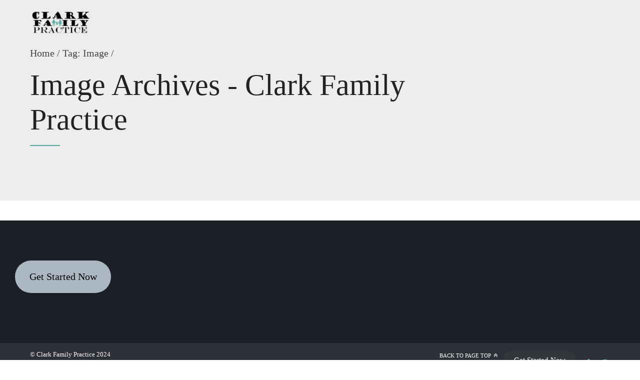

--- FILE ---
content_type: text/html; charset=UTF-8
request_url: https://clarkfamilypractice.com/tag/image/
body_size: 22434
content:
<!DOCTYPE html><html lang="en" data-bt-theme="Medicare 2.0.5"><head><script data-no-optimize="1">var litespeed_docref=sessionStorage.getItem("litespeed_docref");litespeed_docref&&(Object.defineProperty(document,"referrer",{get:function(){return litespeed_docref}}),sessionStorage.removeItem("litespeed_docref"));</script> <meta charset="UTF-8"><meta name="viewport" content="width=device-width, initial-scale=1, maximum-scale=1, user-scalable=no"><meta name="mobile-web-app-capable" content="yes"><meta name="apple-mobile-web-app-capable" content="yes"><meta name='robots' content='noindex, follow' /><title>Image Archives - Clark Family Practice</title><meta property="og:locale" content="en_US" /><meta property="og:type" content="article" /><meta property="og:title" content="Image Archives" /><meta property="og:url" content="https://clarkfamilypractice.com/tag/image/" /><meta property="og:site_name" content="Clark Family Practice" /><meta property="og:image" content="https://clarkfamilypractice.com/wp-content/uploads/2018/03/Logo-FB-Sharing.jpg" /><meta property="og:image:width" content="1200" /><meta property="og:image:height" content="630" /><meta property="og:image:type" content="image/jpeg" /><meta name="twitter:card" content="summary_large_image" /> <script type="application/ld+json" class="yoast-schema-graph">{"@context":"https://schema.org","@graph":[{"@type":"CollectionPage","@id":"https://clarkfamilypractice.com/tag/image/","url":"https://clarkfamilypractice.com/tag/image/","name":"Image Archives - Clark Family Practice","isPartOf":{"@id":"https://clarkfamilypractice.com/#website"},"breadcrumb":{"@id":"https://clarkfamilypractice.com/tag/image/#breadcrumb"},"inLanguage":"en"},{"@type":"BreadcrumbList","@id":"https://clarkfamilypractice.com/tag/image/#breadcrumb","itemListElement":[{"@type":"ListItem","position":1,"name":"Home","item":"https://clarkfamilypractice.com/"},{"@type":"ListItem","position":2,"name":"Image"}]},{"@type":"WebSite","@id":"https://clarkfamilypractice.com/#website","url":"https://clarkfamilypractice.com/","name":"Clark Family Practice","description":"Nashville's #1 Non-Surgical Weight Loss &amp; Care","potentialAction":[{"@type":"SearchAction","target":{"@type":"EntryPoint","urlTemplate":"https://clarkfamilypractice.com/?s={search_term_string}"},"query-input":{"@type":"PropertyValueSpecification","valueRequired":true,"valueName":"search_term_string"}}],"inLanguage":"en"}]}</script> <link rel='dns-prefetch' href='//fonts.googleapis.com' /><link rel="alternate" type="application/rss+xml" title="Clark Family Practice &raquo; Feed" href="https://clarkfamilypractice.com/feed/" /><link rel="alternate" type="application/rss+xml" title="Clark Family Practice &raquo; Comments Feed" href="https://clarkfamilypractice.com/comments/feed/" /><link rel="alternate" type="application/rss+xml" title="Clark Family Practice &raquo; Image Tag Feed" href="https://clarkfamilypractice.com/tag/image/feed/" /><style id='wp-img-auto-sizes-contain-inline-css' type='text/css'>img:is([sizes=auto i],[sizes^="auto," i]){contain-intrinsic-size:3000px 1500px}
/*# sourceURL=wp-img-auto-sizes-contain-inline-css */</style><style id="litespeed-ucss">.wp-block-button__link{box-sizing:border-box;cursor:pointer;display:inline-block;text-align:center;word-break:break-word}:where(.wp-block-button__link){border-radius:9999px;box-shadow:none;padding:calc(.667em + 2px) calc(1.333em + 2px);text-decoration:none}.wp-block-buttons>.wp-block-button.has-custom-font-size .wp-block-button__link{font-size:inherit}.wp-block-buttons>.wp-block-button{display:inline-block;margin:0}.wp-block-group,ul{box-sizing:border-box}.wp-element-button{cursor:pointer}:root{--wp--preset--font-size--normal:16px;--wp--preset--font-size--huge:42px}@media screen{@font-face{font-display:swap;font-family:"FontAwesome";src:url(/wp-content/themes/medicare/fonts/fontawesome-webfont.eot?v=4.5.0);src:url(/wp-content/themes/medicare/fonts/fontawesome-webfont.eot?#iefix&v=4.5.0)format("embedded-opentype"),url(/wp-content/themes/medicare/fonts/fontawesome-webfont.woff2?v=4.5.0)format("woff2"),url(/wp-content/themes/medicare/fonts/fontawesome-webfont.woff?v=4.5.0)format("woff"),url(/wp-content/themes/medicare/fonts/fontawesome-webfont.ttf?v=4.5.0)format("truetype"),url(/wp-content/themes/medicare/fonts/fontawesome-webfont.svg?v=4.5.0#fontawesomeregular)format("svg");font-weight:400;font-style:normal}@font-face{font-display:swap;font-family:"btmedical";src:url(/wp-content/themes/medicare/fonts/btmedical.eot?uxxznt);src:url(/wp-content/themes/medicare/fonts/btmedical.eot?uxxznt#iefix)format("embedded-opentype"),url(/wp-content/themes/medicare/fonts/btmedical.ttf?uxxznt)format("truetype"),url(/wp-content/themes/medicare/fonts/btmedical.woff?uxxznt)format("woff"),url(/wp-content/themes/medicare/fonts/btmedical.svg?uxxznt#btmedical)format("svg");font-weight:400;font-style:normal}@font-face{font-display:swap;font-family:"Dialogue";src:url(/wp-content/themes/medicare/fonts/Dialogue.eot?llj31m);src:url(/wp-content/themes/medicare/fonts/Dialogue.eot?llj31m#iefix)format("embedded-opentype"),url(/wp-content/themes/medicare/fonts/Dialogue.ttf?llj31m)format("truetype"),url(/wp-content/themes/medicare/fonts/Dialogue.woff?llj31m)format("woff"),url(/wp-content/themes/medicare/fonts/Dialogue.svg?llj31m#Dialogue)format("svg");font-weight:400;font-style:normal}@font-face{font-display:swap;font-family:"Essential";src:url(/wp-content/themes/medicare/fonts/Essential.eot?ljkb42);src:url(/wp-content/themes/medicare/fonts/Essential.eot?ljkb42#iefix)format("embedded-opentype"),url(/wp-content/themes/medicare/fonts/Essential.ttf?ljkb42)format("truetype"),url(/wp-content/themes/medicare/fonts/Essential.woff?ljkb42)format("woff"),url(/wp-content/themes/medicare/fonts/Essential.svg?ljkb42#Essential)format("svg");font-weight:400;font-style:normal}@font-face{font-display:swap;font-family:"Glasses";src:url(/wp-content/themes/medicare/fonts/Glasses.eot?ihgsb3);src:url(/wp-content/themes/medicare/fonts/Glasses.eot?ihgsb3#iefix)format("embedded-opentype"),url(/wp-content/themes/medicare/fonts/Glasses.ttf?ihgsb3)format("truetype"),url(/wp-content/themes/medicare/fonts/Glasses.woff?ihgsb3)format("woff"),url(/wp-content/themes/medicare/fonts/Glasses.svg?ihgsb3#Glasses)format("svg");font-weight:400;font-style:normal}@font-face{font-display:swap;font-family:"Hospital";src:url(/wp-content/themes/medicare/fonts/Hospital.eot?qkeonf);src:url(/wp-content/themes/medicare/fonts/Hospital.eot?qkeonf#iefix)format("embedded-opentype"),url(/wp-content/themes/medicare/fonts/Hospital.ttf?qkeonf)format("truetype"),url(/wp-content/themes/medicare/fonts/Hospital.woff?qkeonf)format("woff"),url(/wp-content/themes/medicare/fonts/Hospital.svg?qkeonf#Hospital)format("svg");font-weight:400;font-style:normal}@font-face{font-display:swap;font-family:"Hospital-2";src:url(/wp-content/themes/medicare/fonts/Hospital-2.eot?tvrq72d);src:url(/wp-content/themes/medicare/fonts/Hospital-2.eot?tvrq72d#iefix)format("embedded-opentype"),url(/wp-content/themes/medicare/fonts/Hospital-2.ttf?tvrq72d)format("truetype"),url(/wp-content/themes/medicare/fonts/Hospital-2.woff?tvrq72d)format("woff"),url(/wp-content/themes/medicare/fonts/Hospital-2.svg?tvrq72d#Hospital-2)format("svg");font-weight:400;font-style:normal}@font-face{font-display:swap;font-family:"Medical";src:url(/wp-content/themes/medicare/fonts/Medical.eot?a87gfe);src:url(/wp-content/themes/medicare/fonts/Medical.eot?a87gfe#iefix)format("embedded-opentype"),url(/wp-content/themes/medicare/fonts/Medical.ttf?a87gfe)format("truetype"),url(/wp-content/themes/medicare/fonts/Medical.woff?a87gfe)format("woff"),url(/wp-content/themes/medicare/fonts/Medical.svg?a87gfe#Medical)format("svg");font-weight:400;font-style:normal}@font-face{font-display:swap;font-family:"Medical-Set";src:url(/wp-content/themes/medicare/fonts/Medical-Set.eot?onir9v);src:url(/wp-content/themes/medicare/fonts/Medical-Set.eot?onir9v#iefix)format("embedded-opentype"),url(/wp-content/themes/medicare/fonts/Medical-Set.ttf?onir9v)format("truetype"),url(/wp-content/themes/medicare/fonts/Medical-Set.woff?onir9v)format("woff"),url(/wp-content/themes/medicare/fonts/Medical-Set.svg?onir9v#Medical-Set)format("svg");font-weight:400;font-style:normal}@font-face{font-display:swap;font-family:"Optometry";src:url(/wp-content/themes/medicare/fonts/Optometry.eot?x9hfwf);src:url(/wp-content/themes/medicare/fonts/Optometry.eot?x9hfwf#iefix)format("embedded-opentype"),url(/wp-content/themes/medicare/fonts/Optometry.ttf?x9hfwf)format("truetype"),url(/wp-content/themes/medicare/fonts/Optometry.woff?x9hfwf)format("woff"),url(/wp-content/themes/medicare/fonts/Optometry.svg?x9hfwf#Optometry)format("svg");font-weight:400;font-style:normal}@font-face{font-display:swap;font-family:"Pins-Locations";src:url(/wp-content/themes/medicare/fonts/Pins-Locations.eot?py9dnv);src:url(/wp-content/themes/medicare/fonts/Pins-Locations.eot?py9dnv#iefix)format("embedded-opentype"),url(/wp-content/themes/medicare/fonts/Pins-Locations.ttf?py9dnv)format("truetype"),url(/wp-content/themes/medicare/fonts/Pins-Locations.woff?py9dnv)format("woff"),url(/wp-content/themes/medicare/fonts/Pins-Locations.svg?py9dnv#Pins-Locations)format("svg");font-weight:400;font-style:normal}@font-face{font-display:swap;font-family:"Teamwork";src:url(/wp-content/themes/medicare/fonts/Teamwork.eot?sbgf0q);src:url(/wp-content/themes/medicare/fonts/Teamwork.eot?sbgf0q#iefix)format("embedded-opentype"),url(/wp-content/themes/medicare/fonts/Teamwork.ttf?sbgf0q)format("truetype"),url(/wp-content/themes/medicare/fonts/Teamwork.woff?sbgf0q)format("woff"),url(/wp-content/themes/medicare/fonts/Teamwork.svg?sbgf0q#Teamwork)format("svg");font-weight:400;font-style:normal}@font-face{font-display:swap;font-family:"Technology-Collection";src:url(/wp-content/themes/medicare/fonts/Technology-Collection.eot?sdr0gav);src:url(/wp-content/themes/medicare/fonts/Technology-Collection.eot?sdr0gav#iefix)format("embedded-opentype"),url(/wp-content/themes/medicare/fonts/Technology-Collection.ttf?sdr0gav)format("truetype"),url(/wp-content/themes/medicare/fonts/Technology-Collection.woff?sdr0gav)format("woff"),url(/wp-content/themes/medicare/fonts/Technology-Collection.svg?sdr0gav#Technology-Collection)format("svg");font-weight:400;font-style:normal}@font-face{font-display:swap;font-family:"HealthCheckups";src:url(/wp-content/themes/medicare/fonts/HealthCheckups.eot?dflkndfa);src:url(/wp-content/themes/medicare/fonts/HealthCheckups.eot?dflkndfa#iefix)format("embedded-opentype"),url(/wp-content/themes/medicare/fonts/HealthCheckups.ttf?dflkndfa)format("truetype"),url(/wp-content/themes/medicare/fonts/HealthCheckups.woff?dflkndfa)format("woff"),url(/wp-content/themes/medicare/fonts/HealthCheckups.svg?dflkndfa#HealthCheckups)format("svg");font-weight:400;font-style:normal}@font-face{font-display:swap;font-family:"HumanOrgansBody";src:url(/wp-content/themes/medicare/fonts/HumanOrgansBody.eot?kndfana);src:url(/wp-content/themes/medicare/fonts/HumanOrgansBody.eot?kndfana#iefix)format("embedded-opentype"),url(/wp-content/themes/medicare/fonts/HumanOrgansBody.ttf?kndfana)format("truetype"),url(/wp-content/themes/medicare/fonts/HumanOrgansBody.woff?kndfana)format("woff"),url(/wp-content/themes/medicare/fonts/HumanOrgansBody.svg?kndfana#HumanOrgansBody)format("svg");font-weight:400;font-style:normal}@font-face{font-display:swap;font-family:"Medical-2";src:url(/wp-content/themes/medicare/fonts/Medical-2.eot?berf35n);src:url(/wp-content/themes/medicare/fonts/Medical-2.eot?berf35n#iefix)format("embedded-opentype"),url(/wp-content/themes/medicare/fonts/Medical-2.ttf?berf35n)format("truetype"),url(/wp-content/themes/medicare/fonts/Medical-2.woff?berf35n)format("woff"),url(/wp-content/themes/medicare/fonts/Medical-2.svg?berf35n#Medical-2)format("svg");font-weight:400;font-style:normal}@font-face{font-display:swap;font-family:"XRayUltrasound";src:url(/wp-content/themes/medicare/fonts/XRayUltrasound.eot?qwljb3d);src:url(/wp-content/themes/medicare/fonts/XRayUltrasound.eot?qwljb3d#iefix)format("embedded-opentype"),url(/wp-content/themes/medicare/fonts/XRayUltrasound.ttf?qwljb3d)format("truetype"),url(/wp-content/themes/medicare/fonts/XRayUltrasound.woff?qwljb3d)format("woff"),url(/wp-content/themes/medicare/fonts/XRayUltrasound.svg?qwljb3d#XRayUltrasound)format("svg");font-weight:400;font-style:normal}@font-face{font-display:swap;font-family:"CoronaVirus";src:url(/wp-content/themes/medicare/fonts/CoronaVirus.eot?kjb31b4);src:url(/wp-content/themes/medicare/fonts/CoronaVirus.eot?kjb31b4#iefix)format("embedded-opentype"),url(/wp-content/themes/medicare/fonts/CoronaVirus.ttf?kjb31b4)format("truetype"),url(/wp-content/themes/medicare/fonts/CoronaVirus.woff?kjb31b4)format("woff"),url(/wp-content/themes/medicare/fonts/CoronaVirus.svg?kjb31b4#CoronaVirus)format("svg");font-weight:400;font-style:normal}@font-face{font-display:swap;font-family:"VirusTransmission";src:url(/wp-content/themes/medicare/fonts/VirusTransmission.eot?paodu11);src:url(/wp-content/themes/medicare/fonts/VirusTransmission.eot?paodu11#iefix)format("embedded-opentype"),url(/wp-content/themes/medicare/fonts/VirusTransmission.ttf?paodu11)format("truetype"),url(/wp-content/themes/medicare/fonts/VirusTransmission.woff?paodu11)format("woff"),url(/wp-content/themes/medicare/fonts/VirusTransmission.svg?paodu11#VirusTransmission)format("svg");font-weight:400;font-style:normal}@font-face{font-display:swap;font-family:"FontAwesome5Regular";src:url(/wp-content/themes/medicare/fonts/FontAwesome5Regular.eot?djfl3fn);src:url(/wp-content/themes/medicare/fonts/FontAwesome5Regular.eot?djfl3fn#iefix)format("embedded-opentype"),url(/wp-content/themes/medicare/fonts/FontAwesome5Regular.ttf?djfl3fn)format("truetype"),url(/wp-content/themes/medicare/fonts/FontAwesome5Regular.woff?djfl3fn)format("woff");font-weight:400;font-style:normal}@font-face{font-display:swap;font-family:"FontAwesome5Solid";src:url(/wp-content/themes/medicare/fonts/FontAwesome5Solid.eot?wrg3adj);src:url(/wp-content/themes/medicare/fonts/FontAwesome5Solid.eot?wrg3adj#iefix)format("embedded-opentype"),url(/wp-content/themes/medicare/fonts/FontAwesome5Solid.ttf?wrg3adj)format("truetype"),url(/wp-content/themes/medicare/fonts/FontAwesome5Solid.woff?wrg3adj)format("woff");font-weight:400;font-style:normal}@font-face{font-display:swap;font-family:"FontAwesome5Brands";src:url(/wp-content/themes/medicare/fonts/FontAwesome5Brands.eot?eqfdadyd);src:url(/wp-content/themes/medicare/fonts/FontAwesome5Brands.eot?eqfdadyd#iefix)format("embedded-opentype"),url(/wp-content/themes/medicare/fonts/FontAwesome5Brands.ttf?eqfdadyd)format("truetype"),url(/wp-content/themes/medicare/fonts/FontAwesome5Brands.woff?eqfdadyd)format("woff");font-weight:400;font-style:normal}@font-face{font-display:swap;font-family:"Icon7Stroke";src:url(/wp-content/themes/medicare/fonts/Pe-icon-7-stroke.eot?d7yf1v);src:url(/wp-content/themes/medicare/fonts/Pe-icon-7-stroke.eot?#iefixd7yf1v)format("embedded-opentype"),url(/wp-content/themes/medicare/fonts/Pe-icon-7-stroke.woff?d7yf1v)format("woff"),url(/wp-content/themes/medicare/fonts/Pe-icon-7-stroke.ttf?d7yf1v)format("truetype"),url(/wp-content/themes/medicare/fonts/Pe-icon-7-stroke.svg?d7yf1v#Pe-icon-7-stroke)format("svg");font-weight:400;font-style:normal}header,nav,section{display:block}*,:focus{outline:0}button::-moz-focus-inner{border:0}body,html{margin:0;padding:0;min-height:100vh}*,:after,:before{-webkit-box-sizing:border-box;-moz-box-sizing:border-box;box-sizing:border-box;padding:0;margin:0;background-repeat:no-repeat}input{outline:0;background:#fff0;font-family:Montserrat}button,input{font:inherit}a,a:hover{text-decoration:none}a img{border:0}a,a:active,a:focus{outline:0}p{margin:0 0 20px}ul{padding:0 0 0 1.2em;margin:0 0 10px}li{margin-bottom:0}.boldRow:after,.boldSection .port:after,.boldSection:after,.boldSection:before,.btBox:after,.btClear:after,.header:after,.mainHeader:after{content:" ";display:table;width:100%;clear:both}.col-lg-6,.col-sm-12{position:relative}@media screen and (min-width:768px){.col-lg-6,.col-sm-12{min-height:1px}.col-sm-12{width:100%;float:none}}@media screen and (min-width:1200px){.col-lg-6{float:left;width:50%}}.archive.btNoSidebar .btContentHolder .btContent,.gutter .port{max-width:1160px;margin:auto}.boldRow{display:block;margin:0-15px}.rowItem{padding:0 15px}.btDoubleRowPadding .boldRow{display:block;margin:0-30px}.topSemiSpaced{padding-top:40px}.topSpaced{padding-top:80px}.bottomSemiSpaced{padding-bottom:40px}.btClear{clear:both}.btTextLeft{text-align:left}.btTextRight{text-align:right}body:not(.btHalfPage) .rowItem:nth-child(1){-webkit-transition-delay:200ms;-moz-transition-delay:200ms;transition-delay:200ms}body:not(.btHalfPage) .rowItem:nth-child(2){-webkit-transition-delay:400ms;-moz-transition-delay:400ms;transition-delay:400ms}html{overflow-x:hidden}body,h1{font-family:"Montserrat"}body{font-size:13px;font-weight:400;line-height:1.7;background-size:cover;background-attachment:fixed}h1{clear:both;margin:0 0 20px;padding:0;letter-spacing:2px;font-weight:700;font-size:64px;line-height:74px}.btDarkSkin,.btLightSkin .btDarkSkin{color:#fff;background-color:#1d1f27}.btLightSkin{color:#444;background-color:#fff}.btLightSkin h1{color:#222}a{-webkit-transition:color 300ms ease;-moz-transition:color 300ms ease;transition:color 300ms ease}.btLightSkin .btIco.btIcoDefaultType.btIcoDefaultColor .btIcoHolder:after,.btLightSkin .btIco.btIcoDefaultType.btIcoDefaultColor .btIcoHolder:before,.btLightSkin .menuHolder .menuPort ul li a,.btLightSkin .menuHolder ul li a,.btLightSkin a{color:#444}.btDarkSkin .btSiteFooter .menu li.btPageTop a:after,.btDarkSkin .btSiteFooter .menu li.btPageTop a:before,.btDarkSkin a,.btLightSkin .btDarkSkin a{color:#fff}a:hover{color:#0cb8b6}.btPageWrap{position:relative;overflow:hidden;-webkit-transition:transform 1s cubic-bezier(.23,1,.32,1);-moz-transition:transform 1s cubic-bezier(.23,1,.32,1);transition:transform 1s cubic-bezier(.23,1,.32,1)}.mainHeader{z-index:1001}.btNoSidebar .btContent,.btNoSidebar .btContentHolder{width:auto;padding:0}.archive.btNoSidebar .btPageHeadline{margin-bottom:40px}.btContent{width:66.6667%}.btBreadCrumbs{font-size:20px;margin:0 0 14px;font-family:"Source Serif Pro"}.btBreadCrumbs li,.btBreadCrumbs ul{margin-left:0;padding-left:0}.btBreadCrumbs li{display:inline-block;padding-right:5px}.btBreadCrumbs li:after{content:" / "}.btPageHeadline{margin:0;padding:7em 0;background:rgb(0 0 0/.07)}.btPageHeadline header{word-wrap:break-word;max-width:870px}.btPageHeadline header .dash .headline:after{content:"";display:block;background:#0cb8b6;width:60px;height:2px;margin:1rem 0}.mainHeader{width:100%;position:absolute;background-color:inherit;-webkit-transform:translateY(0);-moz-transform:translateY(0);-ms-transform:translateY(0);transform:translateY(0)}.mainHeader .port{padding:0 20px}.mainHeader:not(.btBelowMenu .mainHeader){-webkit-box-shadow:0 1px 3px 0 rgb(0 0 0/.1);box-shadow:0 1px 3px 0 rgb(0 0 0/.1)}.btMenuGutter .mainHeader .port{max-width:1160px;margin:auto;padding:0}.btIcoDefaultColor:hover a.btIcoHolder:after,.btIconWidget .btIconWidgetIcon:hover .btIco .btIcoHolder em,.menuPort nav ul li a:hover{color:#0cb8b6!important}.menuHolder{position:relative;padding:23px 0 0}.btMenuBelowLogo .menuHolder{padding:18px 0 0}.menuPort{font-family:"Montserrat";visibility:hidden;font-size:14px;margin:0}.menuPort nav ul{list-style:none;display:block;margin:0;padding:0;-webkit-transition:all 360ms ease 0s;-moz-transition:all 360ms ease 0s;transition:all 360ms ease 0s}.menuPort nav ul li{display:block;margin:0;padding:0;position:relative}.menuPort nav ul li a{display:block;position:relative;font-weight:700}.menuPort nav>ul>li>a{padding:0}.menuPort nav>ul>li{line-height:55px}.btMenuBelowLogo .menuPort{clear:left;position:relative}.btMenuBelowLogo .menuPort:after,.btMenuBelowLogo .menuPort:before{content:" ";display:block;position:absolute;width:3000px;height:1px;top:0;background-color:rgb(0 0 0/.1)}.btMenuBelowLogo .menuPort:before{right:50%;margin:0 0 0-100%}.btMenuBelowLogo .menuPort:after{left:50%;margin:0-100%0 0}.menuHolder .logo{line-height:0;margin:0 0 23px;float:left}.menuHolder .logo img{height:55px;width:auto;display:block}.btHorizontalMenuTrigger{display:none;float:right;line-height:55px;margin:0-8px 0 1em}.btVerticalMenuTrigger{display:none;position:relative;z-index:1;margin:0 1em 0-8px;line-height:38px}.btVerticalMenuTrigger .btIco{width:29.99986px;height:25px;position:relative;padding:0;float:left;margin:6.5px 0}.btVerticalMenuTrigger .btIco:after,.btVerticalMenuTrigger .btIco:before{position:absolute;display:block;content:"";border-top-width:2px;border-top-style:solid;left:0;right:0;top:0;-webkit-transition:300ms ease all;-moz-transition:300ms ease all;transition:300ms ease all;-webkit-transform:translateY(0);-moz-transform:translateY(0);-ms-transform:translateY(0);transform:translateY(0);-webkit-transform-origin:-.75px 1px;-moz-transform-origin:-.75px 1px;-ms-transform-origin:-.75px 1px;transform-origin:-.75px 1px}.btVerticalMenuTrigger .btIco:after{top:auto;bottom:0}.btLightSkin .btVerticalMenuTrigger .btIco .btIcoHolder:after,.btLightSkin .btVerticalMenuTrigger .btIco:after,.btLightSkin .btVerticalMenuTrigger .btIco:before{border-top-color:#444}.btVerticalMenuTrigger .btIco .btIcoHolder{width:100%;height:25px}.btVerticalMenuTrigger .btIco .btIcoHolder:after{position:absolute;display:block;content:"";border-top-width:2px;border-top-style:solid;left:0;right:0;top:50%;margin-top:-1px;-webkit-transform:scaleX(1);-moz-transform:scaleX(1);-ms-transform:scaleX(1);transform:scaleX(1);border-radius:0}.btVerticalMenuTrigger:hover{cursor:pointer;color:inherit}.btVerticalMenuTrigger:hover .btIco .btIcoHolder:after,.btVerticalMenuTrigger:hover .btIco:after,.btVerticalMenuTrigger:hover .btIco:before{border-top-color:#0cb8b6}.btVerticalMenuTrigger:hover .btIco:before{-webkit-transform:translateY(-3px);-moz-transform:translateY(-3px);-ms-transform:translateY(-3px);transform:translateY(-3px)}.btVerticalMenuTrigger:hover .btIco:after{-webkit-transform:translateY(3px);-moz-transform:translateY(3px);-ms-transform:translateY(3px);transform:translateY(3px)}.topBarInMenu .widget_search{display:inline-block;margin:0 5px 0 0;float:left}.topBarInMenu .widget_search .btSearch{position:relative;padding:4px 15px}.topBarInMenu .widget_search input[type=text],.topBarInMenu .widget_search input[type=text]:focus,.topBarInMenu .widget_search input[type=text]:hover{border:0;font-size:11px;line-height:initial;height:14px;padding:0;background-color:#fff0;-webkit-box-shadow:none;box-shadow:none;-webkit-transform:none;-moz-transform:none;-ms-transform:none;transform:none;-webkit-transition:none;-moz-transition:none;transition:none;margin:0;-webkit-backface-visibility:hidden;-moz-backface-visibility:hidden;backface-visibility:hidden}.topBarInMenu .widget_search button{display:block;position:absolute;right:0;top:50%;-webkit-transform:translateY(-50%);-moz-transform:translateY(-50%);-ms-transform:translateY(-50%);transform:translateY(-50%);margin:0;border:0;z-index:2;cursor:pointer;font-size:16px;background:#fff0}.topBarInMenu .widget_search button:before{font-family:FontAwesome;content:"";display:inline-block;color:#444;-webkit-transition:all 400ms ease;-moz-transition:all 400ms ease;transition:all 400ms ease}.topBarInMenu .widget_search button:hover:before{color:#0cb8b6;-webkit-transition:all 400ms ease;-moz-transition:all 400ms ease;transition:all 400ms ease}.topBarInMenu .widget_search form{height:auto;line-height:1;padding-right:21px}.btLightSkin button:before{color:rgb(68 68 68/.5)}.btLightSkin button:hover:before,.btSiteFooter .menu a:hover{color:#0cb8b6}.topBarInLogoArea{float:right}.topBarInLogoAreaCell{border:0 solid #0cb8b6;display:none}.topBarInLogoAreaCell .btIconWidget{display:table;float:left;margin:0 0 0 35px}.topBarInLogoAreaCell .btIconWidgetContent,.topBarInLogoAreaCell .btIconWidgetIcon{display:table-cell;vertical-align:middle}.topBarInLogoAreaCell .btIconWidgetIcon{text-align:left;width:50px;line-height:1;padding:0 .35em 0 0}.topBarInLogoAreaCell .btIconWidgetIcon .btIco{margin:0}.topBarInLogoAreaCell .btIconWidgetIcon .btIco .btIcoHolder{border-radius:0}.topBarInLogoAreaCell .btIconWidgetIcon em{width:60px;height:60px}.topBarInLogoAreaCell .btIconWidgetIcon .btIcoHolder:after,.topBarInLogoAreaCell .btIconWidgetIcon .btIcoHolder:before{font-size:50px;line-height:60px}.btIconWidgetText,.btIconWidgetTitle{display:block;line-height:1.3}.btIconWidgetTitle{font-size:14px;margin:0 0 3px}.btIconWidgetText{color:rgb(68 68 68/.4)}.menuPort .btIconWidget{margin:0 0 0 .4em;line-height:20px}.fooWidgets .btIconWidget em,.menuPort .btIconWidget em{width:20px;height:20px}.fooWidgets .btIconWidget .btIcoHolder:after,.fooWidgets .btIconWidget .btIcoHolder:before,.menuPort .btIconWidget .btIcoHolder:after,.menuPort .btIconWidget .btIcoHolder:before{font-size:14px}.fooWidgets{line-height:1.2}.infoToggler{display:block;position:relative;width:72px;cursor:pointer}.infoToggler:before{vertical-align:middle;text-align:center}.infoToggler:after,.infoToggler:before{display:block;float:left;width:36px;height:36px;-webkit-transition:150ms ease all;-moz-transition:150ms ease all;transition:150ms ease all}.infoToggler:before{background-color:#0cb8b6;color:#fff;content:"";border:1px solid #0cb8b6;font:20px/34px btmedical}.infoToggler:after{font:32px/34px Icon7Stroke;content:"";vertical-align:middle;text-align:center;color:#0cb8b6;border:1px solid #0cb8b6}@media (min-width:993px){.infoToggler{display:none}}.btSiteFooter{padding:15px 0;line-height:1.2}.btSiteFooter .port{max-width:1160px;margin:auto}.btSiteFooter .copyLine{margin-bottom:0}.btSiteFooter .menu{margin:2px 0 0;padding:0;list-style:none;text-align:right}.btSiteFooter .menu li{display:inline-block;margin:0 11px;padding:0;font-size:11px}.btSiteFooter .menu li.btPageTop a:after,.btSiteFooter .menu li.btPageTop a:before{content:"";font-family:FontAwesome;color:#f36438;font-size:1.2em;margin:0 0 0 5px}.btSiteFooter .menu li.btPageTop a:before,.fooWidgets .btSearch{display:none}.btSiteFooter .btTextRight .btIco{margin:0 0 0 14px}.btFooterMenu .fooWidgets,.btFooterMenu ul.menu{display:block;float:right}.btFooterMenu ul.menu li:first-child{margin-left:0}.btLightSkin .btSiteFooterWidgets{background:rgb(0 0 0/.07)}.btLightSkin .btSiteFooter{background:#fff}.btDarkSkin .btSiteFooterWidgets,.btLightSkin .btDarkSkin .btSiteFooterWidgets{background:#1d1f27}.btDarkSkin .btSiteFooter,.btLightSkin .btDarkSkin .btSiteFooter{background:rgb(255 255 255/.075)}.btBox{padding-bottom:40px}.header .btSuperTitle a{display:inline-block}[data-ico-fa]:before{font-family:FontAwesome;content:attr(data-ico-fa)}[data-ico-es]:before{font-family:Essential;content:attr(data-ico-es)}[data-ico-pl]:before{font-family:Pins-Locations;content:attr(data-ico-pl)}.btIco,.btIco .btIcoHolder em{display:inline-block;vertical-align:middle}.btIco,.btIco .btIcoHolder{-webkit-backface-visibility:hidden;-moz-backface-visibility:hidden;backface-visibility:hidden}.btIco{-webkit-transition:all 500ms ease;-moz-transition:all 500ms ease;transition:all 500ms ease;margin-left:.25em;margin-right:.25em}.btIco .btIcoHolder{line-height:inherit;display:-ms-inline-flexbox;display:-webkit-inline-flex;display:inline-flex;-webkit-flex-direction:row;-ms-flex-direction:row;flex-direction:row;float:left;position:relative;overflow:hidden}.btIco .btIcoHolder em{-webkit-order:1;-ms-flex-order:1;order:1;border-radius:50%;float:left;text-align:center;font-weight:400;position:relative;z-index:1}.btIco .btIcoHolder:after{-webkit-order:2;-ms-flex-order:2;order:2}.btIco .btIcoHolder em:before,.btIcoHolder:after,.btIcoHolder:before{position:absolute;left:0;top:0;bottom:0;right:0;border-radius:50%;z-index:2}.btIco .btIcoHolder em,.btIco .btIcoHolder em:after,.btIco .btIcoHolder em:before{-webkit-transition:all 300ms ease;-moz-transition:all 300ms ease;transition:all 300ms ease}.btIco .btIcoHolder em:after,.btIco .btIcoHolder em:before{content:"";display:block}.btIco .btIcoHolder em:after{position:absolute;left:1px;top:1px;right:1px;bottom:1px;border-radius:50%;z-index:1}.btIco .btIcoHolder:after,.btIco .btIcoHolder:before{color:#0cb8b6}.btTextRight .btIco{margin-left:.5em;margin-right:0}.btLightSkin .btIco.btIcoDefaultType.btIcoDefaultColor:hover .btIcoHolder:after,.btLightSkin .btIco.btIcoDefaultType.btIcoDefaultColor:hover .btIcoHolder:before{color:#f36438}.btIco.btIcoSmallSize{line-height:30px}.btIco.btIcoSmallSize .btIcoHolder em{font-size:15px;width:30px;height:30px;line-height:30px;font-weight:800}.btIcoHolder:after,.btIcoHolder:before{line-height:inherit;text-align:center;color:inherit;-webkit-transition:all 400ms ease;-moz-transition:all 400ms ease;transition:all 400ms ease;-webkit-transform-style:preserve-3d;-moz-transform-style:preserve-3d;-ms-transform-style:preserve-3d;transform-style:preserve-3d;-webkit-transform:translate3d(.001em,.001em,0);-moz-transform:translate3d(.001em,.001em,0);-ms-transform:translate3d(.001em,.001em,0);transform:translate3d(.001em,.001em,0)}.btIcoHolder:after{display:block}.btIco.btIcoDefaultType .btIcoHolder{border-radius:0}.btIcoDefaultType .btIcoHolder:after{display:inline-block;position:static}.btIcoDefaultType .btIcoHolder em,.btIcoHolder:before{display:none}.btIco.btIcoSmallSize .btIcoHolder:after,.btIco.btIcoSmallSize .btIcoHolder:before{font-size:15px}.btIco.btIcoSmallSize.btIcoDefaultType,.btIco.btIcoSmallSize.btIcoDefaultType .btIcoHolder:after,.btIco.btIcoSmallSize.btIcoDefaultType .btIcoHolder:before{font-size:26px;line-height:26px}.btIcoHolder[data-ico-fa]:after,.btIcoHolder[data-ico-fa]:before{font-family:FontAwesome;content:attr(data-ico-fa)}.btIcoHolder[data-ico-es]:after,.btIcoHolder[data-ico-es]:before{font-family:Essential;content:attr(data-ico-es)}.btIcoHolder[data-ico-pl]:after,.btIcoHolder[data-ico-pl]:before{font-family:Pins-Locations;content:attr(data-ico-pl)}.header{display:block}.header h1{line-height:1.15}.header .dash{display:block;margin:0}.header .btSuperTitle{font-family:"Source Serif Pro";font-size:13px;line-height:1.55;clear:both;margin:0 0 .8em}.header .dash:after,.header .dash:before{margin:0 0 1.3em}.header .headline{display:block}.header.extralarge{margin:0 0 2px}.header.extralarge h1{font-size:60px;margin:0 0 13px}.header.extralarge .btSuperTitle{font-size:20px;margin:0 0 14px}.header.extralarge .dash:before{margin:0 auto 12px}.header.extralarge .dash:after{margin:0 auto 14px}input[type=text]{padding:0 20px;height:44px;width:100%;display:block;font-size:15px;line-height:44px;font-weight:300;border:0;-webkit-box-shadow:0 0 0 2px #fff0 inset;box-shadow:0 0 0 2px #fff0 inset;font-family:"Montserrat"}.btHardRoundedButtons input[type=text]{border-radius:50px}input[type=text]:focus{-webkit-box-shadow:0 0 0 2px #0cb8b6 inset;box-shadow:0 0 0 2px #0cb8b6 inset;border:0;-webkit-transition:all 300ms ease;-moz-transition:all 300ms ease;transition:all 300ms ease}.btLightSkin input[type=text]{background-color:rgb(0 0 0/.07)}.btLightSkin input[type=text]::-webkit-input-placeholder{color:rgb(0 0 0/.5)}.btLightSkin input[type=text]::-moz-placeholder{color:rgb(0 0 0/.5)}.btLightSkin input[type=text]::-ms-input-placeholder{color:rgb(0 0 0/.5)}.btDarkSkin input[type=text],.btLightSkin .btDarkSkin input[type=text]{background-color:rgb(255 255 255/.075)}.btDarkSkin input[type=text]::-webkit-input-placeholder,.btLightSkin .btDarkSkin input[type=text]::-webkit-input-placeholder{color:rgb(255 255 255/.5)}.btDarkSkin input[type=text]::-moz-placeholder,.btLightSkin .btDarkSkin input[type=text]::-moz-placeholder{color:rgb(255 255 255/.5)}.btDarkSkin input[type=text]::-ms-input-placeholder,.btLightSkin .btDarkSkin input[type=text]::-ms-input-placeholder{color:rgb(255 255 255/.5)}::-webkit-datetime-edit{padding:1em}input:not([type=number])::-webkit-inner-spin-button{display:none}::-webkit-calendar-picker-indicator{padding:0;margin:0}@font-face{font-display:swap;font-family:star;src:url(/wp-content/plugins/woocommerce/assets/fonts/star.eot);src:url(/wp-content/plugins/woocommerce/assets/fonts/star.eot?#iefix)format("embedded-opentype"),url(/wp-content/plugins/woocommerce/assets/fonts/star.woff)format("woff"),url(/wp-content/plugins/woocommerce/assets/fonts/star.ttf)format("truetype"),url(/wp-content/plugins/woocommerce/assets/fonts/star.svg#star)format("svg");font-weight:400;font-style:normal}@font-face{font-display:swap;font-family:WooCommerce;src:url(/wp-content/plugins/woocommerce/assets/fonts/WooCommerce.eot);src:url(/wp-content/plugins/woocommerce/assets/fonts/WooCommerce.eot?#iefix)format("embedded-opentype"),url(/wp-content/plugins/woocommerce/assets/fonts/WooCommerce.woff)format("woff"),url(/wp-content/plugins/woocommerce/assets/fonts/WooCommerce.ttf)format("truetype"),url(/wp-content/plugins/woocommerce/assets/fonts/WooCommerce.svg#WooCommerce)format("svg");font-weight:400;font-style:normal}.btDarkSkin input,.btLightSkin .btDarkSkin input{color:#fff}@media (max-width:1199px){.btMenuGutter .mainHeader .port,.btSiteFooterWidgets.gutter .port,.gutter .port{width:100%;max-width:none;padding-left:20px;padding-right:20px}.menuHolder .logo img{height:38px;width:auto;display:block}.btVerticalMenuTrigger{line-height:38px}.topBarInLogoAreaCell{margin:-9px 0 0}.topBarInLogoAreaCell .btIconWidgetIcon{font-size:38px;padding:0 5px 0 0;width:45px}.topBarInLogoAreaCell .btIconWidget{margin:0 0 0 20px}.btFooterMenu{margin-top:10px}}@media (max-width:992px){.topBarInLogoArea{position:relative;margin:2px 0 0}.topBarInLogoAreaCell{position:absolute;right:0;left:auto;top:44px;width:320px;padding:4px 14px;border-width:1px!important}.btLightSkin .topBarInLogoAreaCell{background-color:#fff}.topBarInLogoAreaCell .btIconWidget{float:none;width:100%;clear:left;padding:10px 0;margin:0}.btLightSkin .topBarInLogoAreaCell .btIconWidget{border-top:1px solid rgb(0 0 0/.07)}.btLightSkin .topBarInLogoAreaCell .btIconWidget:first-child{border-top:none}.header.extralarge{margin:0 0 2px}.header.extralarge h1{font-size:48px;margin:0 0 9px}.header.extralarge .btSuperTitle{font-size:17px;margin:0 0 12px}.header.extralarge .dash:before{margin:0 0 .5em}.header.extralarge .dash:after{margin:0 0 1em}}@media (max-width:767px){.btContent{width:100%;float:none}.header.extralarge h1,h1{font-size:60px;line-height:70px}.header.extralarge .btSuperTitle{font-size:18px}.topSpaced{padding-top:60px}}@media (max-width:620px){.header.extralarge h1{font-size:40px;margin:0 0 7px;line-height:45px}.header.extralarge .btSuperTitle{font-size:15px;margin:0 0 10px}.btSiteFooter .copyLine,.btSiteFooter .fooWidgets,.btSiteFooter ul.menu{float:none;width:100%!important;text-align:center}}@media (max-width:480px){.header.extralarge h1,h1{font-size:35px;line-height:40px}}@media (max-width:400px){.topBarInLogoAreaCell{width:290px}.topBarInMenu .widget_search button{margin:0;right:5px}}@media screen and (max-width:750px){body,html{-ms-text-size-adjust:none;-moz-text-size-adjust:none;-o-text-size-adjust:none;-webkit-text-size-adjust:none}}em{line-height:1}.wp-block-button__link{font-size:.8em;padding:.8em 2.2em;font-weight:500;color:#fff!important}.wp-block-button__link:hover{color:#0cb8b6!important}.wp-block-button{margin-bottom:1em!important}}@media print{@page{size:210mm 297mm;margin:0}*{-webkit-box-sizing:border-box!important;-moz-box-sizing:border-box!important;box-sizing:border-box!important}#top.btPageWrap .boldRow{width:100%!important;margin:0 0 30px!important}#btBody #top.btPageWrap .rowItem{border:0!important;padding:0!important;margin:0 0 15px!important;display:block!important}#btBody #top.btPageWrap .rowItem:after{display:none!important}#btBody #top.btPageWrap .rowItem,#btBody #top.btPageWrap div[class*=col-]{width:auto!important;float:none!important}section.boldSection{background-image:none!important}#top.btPageWrap header.mainHeader{position:static;-webkit-transform:none!important;-moz-transform:none!important;-ms-transform:none!important;transform:none!important}.btFooterWrap .boldRow>:not(.btFooterCopy),.btSiteFooterWidgets,.fooWidgets,.mainHeader .port .menuHolder>:not(.logo),.menu{display:none!important}img.btMainLogo{display:block!important}.mainHeader .port .menuHolder>.logo{margin:0 auto 30px;float:none}.mainHeader .port .menuHolder>.logo img{display:block;width:200px;height:auto;margin:0 auto}.btFooterCopy.btTextLeft{text-align:center}a,h1,li,p,ul{color:#000!important;opacity:1}}@media screen{button::-moz-focus-inner{padding:0;border:0}}</style><style id='wp-emoji-styles-inline-css' type='text/css'>img.wp-smiley, img.emoji {
		display: inline !important;
		border: none !important;
		box-shadow: none !important;
		height: 1em !important;
		width: 1em !important;
		margin: 0 0.07em !important;
		vertical-align: -0.1em !important;
		background: none !important;
		padding: 0 !important;
	}
/*# sourceURL=wp-emoji-styles-inline-css */</style><style id='classic-theme-styles-inline-css' type='text/css'>/*! This file is auto-generated */
.wp-block-button__link{color:#fff;background-color:#32373c;border-radius:9999px;box-shadow:none;text-decoration:none;padding:calc(.667em + 2px) calc(1.333em + 2px);font-size:1.125em}.wp-block-file__button{background:#32373c;color:#fff;text-decoration:none}
/*# sourceURL=/wp-includes/css/classic-themes.min.css */</style><style id='global-styles-inline-css' type='text/css'>:root{--wp--preset--aspect-ratio--square: 1;--wp--preset--aspect-ratio--4-3: 4/3;--wp--preset--aspect-ratio--3-4: 3/4;--wp--preset--aspect-ratio--3-2: 3/2;--wp--preset--aspect-ratio--2-3: 2/3;--wp--preset--aspect-ratio--16-9: 16/9;--wp--preset--aspect-ratio--9-16: 9/16;--wp--preset--color--black: #000000;--wp--preset--color--cyan-bluish-gray: #abb8c3;--wp--preset--color--white: #ffffff;--wp--preset--color--pale-pink: #f78da7;--wp--preset--color--vivid-red: #cf2e2e;--wp--preset--color--luminous-vivid-orange: #ff6900;--wp--preset--color--luminous-vivid-amber: #fcb900;--wp--preset--color--light-green-cyan: #7bdcb5;--wp--preset--color--vivid-green-cyan: #00d084;--wp--preset--color--pale-cyan-blue: #8ed1fc;--wp--preset--color--vivid-cyan-blue: #0693e3;--wp--preset--color--vivid-purple: #9b51e0;--wp--preset--gradient--vivid-cyan-blue-to-vivid-purple: linear-gradient(135deg,rgb(6,147,227) 0%,rgb(155,81,224) 100%);--wp--preset--gradient--light-green-cyan-to-vivid-green-cyan: linear-gradient(135deg,rgb(122,220,180) 0%,rgb(0,208,130) 100%);--wp--preset--gradient--luminous-vivid-amber-to-luminous-vivid-orange: linear-gradient(135deg,rgb(252,185,0) 0%,rgb(255,105,0) 100%);--wp--preset--gradient--luminous-vivid-orange-to-vivid-red: linear-gradient(135deg,rgb(255,105,0) 0%,rgb(207,46,46) 100%);--wp--preset--gradient--very-light-gray-to-cyan-bluish-gray: linear-gradient(135deg,rgb(238,238,238) 0%,rgb(169,184,195) 100%);--wp--preset--gradient--cool-to-warm-spectrum: linear-gradient(135deg,rgb(74,234,220) 0%,rgb(151,120,209) 20%,rgb(207,42,186) 40%,rgb(238,44,130) 60%,rgb(251,105,98) 80%,rgb(254,248,76) 100%);--wp--preset--gradient--blush-light-purple: linear-gradient(135deg,rgb(255,206,236) 0%,rgb(152,150,240) 100%);--wp--preset--gradient--blush-bordeaux: linear-gradient(135deg,rgb(254,205,165) 0%,rgb(254,45,45) 50%,rgb(107,0,62) 100%);--wp--preset--gradient--luminous-dusk: linear-gradient(135deg,rgb(255,203,112) 0%,rgb(199,81,192) 50%,rgb(65,88,208) 100%);--wp--preset--gradient--pale-ocean: linear-gradient(135deg,rgb(255,245,203) 0%,rgb(182,227,212) 50%,rgb(51,167,181) 100%);--wp--preset--gradient--electric-grass: linear-gradient(135deg,rgb(202,248,128) 0%,rgb(113,206,126) 100%);--wp--preset--gradient--midnight: linear-gradient(135deg,rgb(2,3,129) 0%,rgb(40,116,252) 100%);--wp--preset--font-size--small: 13px;--wp--preset--font-size--medium: 20px;--wp--preset--font-size--large: 36px;--wp--preset--font-size--x-large: 42px;--wp--preset--spacing--20: 0.44rem;--wp--preset--spacing--30: 0.67rem;--wp--preset--spacing--40: 1rem;--wp--preset--spacing--50: 1.5rem;--wp--preset--spacing--60: 2.25rem;--wp--preset--spacing--70: 3.38rem;--wp--preset--spacing--80: 5.06rem;--wp--preset--shadow--natural: 6px 6px 9px rgba(0, 0, 0, 0.2);--wp--preset--shadow--deep: 12px 12px 50px rgba(0, 0, 0, 0.4);--wp--preset--shadow--sharp: 6px 6px 0px rgba(0, 0, 0, 0.2);--wp--preset--shadow--outlined: 6px 6px 0px -3px rgb(255, 255, 255), 6px 6px rgb(0, 0, 0);--wp--preset--shadow--crisp: 6px 6px 0px rgb(0, 0, 0);}:where(.is-layout-flex){gap: 0.5em;}:where(.is-layout-grid){gap: 0.5em;}body .is-layout-flex{display: flex;}.is-layout-flex{flex-wrap: wrap;align-items: center;}.is-layout-flex > :is(*, div){margin: 0;}body .is-layout-grid{display: grid;}.is-layout-grid > :is(*, div){margin: 0;}:where(.wp-block-columns.is-layout-flex){gap: 2em;}:where(.wp-block-columns.is-layout-grid){gap: 2em;}:where(.wp-block-post-template.is-layout-flex){gap: 1.25em;}:where(.wp-block-post-template.is-layout-grid){gap: 1.25em;}.has-black-color{color: var(--wp--preset--color--black) !important;}.has-cyan-bluish-gray-color{color: var(--wp--preset--color--cyan-bluish-gray) !important;}.has-white-color{color: var(--wp--preset--color--white) !important;}.has-pale-pink-color{color: var(--wp--preset--color--pale-pink) !important;}.has-vivid-red-color{color: var(--wp--preset--color--vivid-red) !important;}.has-luminous-vivid-orange-color{color: var(--wp--preset--color--luminous-vivid-orange) !important;}.has-luminous-vivid-amber-color{color: var(--wp--preset--color--luminous-vivid-amber) !important;}.has-light-green-cyan-color{color: var(--wp--preset--color--light-green-cyan) !important;}.has-vivid-green-cyan-color{color: var(--wp--preset--color--vivid-green-cyan) !important;}.has-pale-cyan-blue-color{color: var(--wp--preset--color--pale-cyan-blue) !important;}.has-vivid-cyan-blue-color{color: var(--wp--preset--color--vivid-cyan-blue) !important;}.has-vivid-purple-color{color: var(--wp--preset--color--vivid-purple) !important;}.has-black-background-color{background-color: var(--wp--preset--color--black) !important;}.has-cyan-bluish-gray-background-color{background-color: var(--wp--preset--color--cyan-bluish-gray) !important;}.has-white-background-color{background-color: var(--wp--preset--color--white) !important;}.has-pale-pink-background-color{background-color: var(--wp--preset--color--pale-pink) !important;}.has-vivid-red-background-color{background-color: var(--wp--preset--color--vivid-red) !important;}.has-luminous-vivid-orange-background-color{background-color: var(--wp--preset--color--luminous-vivid-orange) !important;}.has-luminous-vivid-amber-background-color{background-color: var(--wp--preset--color--luminous-vivid-amber) !important;}.has-light-green-cyan-background-color{background-color: var(--wp--preset--color--light-green-cyan) !important;}.has-vivid-green-cyan-background-color{background-color: var(--wp--preset--color--vivid-green-cyan) !important;}.has-pale-cyan-blue-background-color{background-color: var(--wp--preset--color--pale-cyan-blue) !important;}.has-vivid-cyan-blue-background-color{background-color: var(--wp--preset--color--vivid-cyan-blue) !important;}.has-vivid-purple-background-color{background-color: var(--wp--preset--color--vivid-purple) !important;}.has-black-border-color{border-color: var(--wp--preset--color--black) !important;}.has-cyan-bluish-gray-border-color{border-color: var(--wp--preset--color--cyan-bluish-gray) !important;}.has-white-border-color{border-color: var(--wp--preset--color--white) !important;}.has-pale-pink-border-color{border-color: var(--wp--preset--color--pale-pink) !important;}.has-vivid-red-border-color{border-color: var(--wp--preset--color--vivid-red) !important;}.has-luminous-vivid-orange-border-color{border-color: var(--wp--preset--color--luminous-vivid-orange) !important;}.has-luminous-vivid-amber-border-color{border-color: var(--wp--preset--color--luminous-vivid-amber) !important;}.has-light-green-cyan-border-color{border-color: var(--wp--preset--color--light-green-cyan) !important;}.has-vivid-green-cyan-border-color{border-color: var(--wp--preset--color--vivid-green-cyan) !important;}.has-pale-cyan-blue-border-color{border-color: var(--wp--preset--color--pale-cyan-blue) !important;}.has-vivid-cyan-blue-border-color{border-color: var(--wp--preset--color--vivid-cyan-blue) !important;}.has-vivid-purple-border-color{border-color: var(--wp--preset--color--vivid-purple) !important;}.has-vivid-cyan-blue-to-vivid-purple-gradient-background{background: var(--wp--preset--gradient--vivid-cyan-blue-to-vivid-purple) !important;}.has-light-green-cyan-to-vivid-green-cyan-gradient-background{background: var(--wp--preset--gradient--light-green-cyan-to-vivid-green-cyan) !important;}.has-luminous-vivid-amber-to-luminous-vivid-orange-gradient-background{background: var(--wp--preset--gradient--luminous-vivid-amber-to-luminous-vivid-orange) !important;}.has-luminous-vivid-orange-to-vivid-red-gradient-background{background: var(--wp--preset--gradient--luminous-vivid-orange-to-vivid-red) !important;}.has-very-light-gray-to-cyan-bluish-gray-gradient-background{background: var(--wp--preset--gradient--very-light-gray-to-cyan-bluish-gray) !important;}.has-cool-to-warm-spectrum-gradient-background{background: var(--wp--preset--gradient--cool-to-warm-spectrum) !important;}.has-blush-light-purple-gradient-background{background: var(--wp--preset--gradient--blush-light-purple) !important;}.has-blush-bordeaux-gradient-background{background: var(--wp--preset--gradient--blush-bordeaux) !important;}.has-luminous-dusk-gradient-background{background: var(--wp--preset--gradient--luminous-dusk) !important;}.has-pale-ocean-gradient-background{background: var(--wp--preset--gradient--pale-ocean) !important;}.has-electric-grass-gradient-background{background: var(--wp--preset--gradient--electric-grass) !important;}.has-midnight-gradient-background{background: var(--wp--preset--gradient--midnight) !important;}.has-small-font-size{font-size: var(--wp--preset--font-size--small) !important;}.has-medium-font-size{font-size: var(--wp--preset--font-size--medium) !important;}.has-large-font-size{font-size: var(--wp--preset--font-size--large) !important;}.has-x-large-font-size{font-size: var(--wp--preset--font-size--x-large) !important;}
:where(.wp-block-post-template.is-layout-flex){gap: 1.25em;}:where(.wp-block-post-template.is-layout-grid){gap: 1.25em;}
:where(.wp-block-term-template.is-layout-flex){gap: 1.25em;}:where(.wp-block-term-template.is-layout-grid){gap: 1.25em;}
:where(.wp-block-columns.is-layout-flex){gap: 2em;}:where(.wp-block-columns.is-layout-grid){gap: 2em;}
:root :where(.wp-block-pullquote){font-size: 1.5em;line-height: 1.6;}
/*# sourceURL=global-styles-inline-css */</style><style id='medicare-style-inline-css' type='text/css'>a:hover{ color: #58a7a1;} select, input{font-family: Quicksand;} body{font-family: "Quicksand";} h1, h2, h3, h4, h5, h6{ font-family: "Abhaya Libre";} a:hover{color: #58a7a1;} .btLoader{ border-right: 2px solid #58a7a1;} .btBreadCrumbs{ font-family: "Quicksand";} .btPageHeadline header .dash .headline:after{ background: #58a7a1;} .btAccentColorBackground{background-color: #58a7a1 !important;} .btAleternateColorBackground{background-color: #00a597 !important;} .topTools .btIconWidgetIcon:hover .btIco .btIcoHolder em, .btIconWidget .btIconWidgetIcon:hover .btIco .btIcoHolder em{color: #58a7a1 !important;} .menuPort{font-family: "Quicksand";} .menuPort nav ul li a:hover{color: #58a7a1 !important;} .menuPort nav > ul > li.menu-item-has-children > a:before{ border-bottom: 6px solid #58a7a1;} .btMenuHorizontal .menuPort nav > ul > li.current-menu-ancestor > a, .btMenuHorizontal .menuPort nav > ul > li.current-menu-item > a{-webkit-box-shadow: 0 -3px 0 0 #58a7a1 inset; box-shadow: 0 -3px 0 0 #58a7a1 inset;} .btMenuHorizontal .menuPort nav > ul > li > ul li.current-menu-ancestor > a, .btMenuHorizontal .menuPort nav > ul > li > ul li.current-menu-item > a{color: #58a7a1 !important;} .btMenuVertical nav li.current-menu-ancestor > a, .btMenuVertical nav li.current-menu-item > a{color: #58a7a1 !important;} .subToggler:before{ color: #58a7a1;} body.btMenuHorizontal .menuPort ul ul li:first-child > a{border-top: 3px solid #58a7a1;} body.btMenuHorizontal .menuPort > nav > ul > li.btMenuWideDropdown > ul > li > a, body.btMenuHorizontal .menuPort > nav > ul > li.btMenuWideDropdown > ul > li:first-child > a{border-top: 3px solid #58a7a1;} .btVerticalMenuTrigger:hover .btIco:before, .btVerticalMenuTrigger:hover .btIco:after{border-top-color: #58a7a1;} .btVerticalMenuTrigger:hover .btIco .btIcoHolder:after{border-top-color: #58a7a1;} @media (min-width: 1200px){.btMenuVerticalOn .btVerticalMenuTrigger .btIco a:before{color: #58a7a1 !important;} }.topBar .widget_search button:hover:before, .topBarInMenu .widget_search button:hover:before{color: #58a7a1;} .btDarkSkin .topBar .widget_search button:hover:before, .btDarkSkin .topBarInMenu .widget_search button:hover:before, .btLightSkin .btDarkSkin .topBar .widget_search button:hover:before, .btLightSkin .btDarkSkin .topBarInMenu .widget_search button:hover:before{color: #58a7a1;} .btLightSkin button:hover:before, .btDarkSkin .btLightSkin button:hover:before{color: #58a7a1;} .topBarInLogoAreaCell{border: 0 solid #58a7a1;} .topBarInLogoAreaCell .btSpecialHeaderIcon .btIconWidgetIcon .btIco .btIcoHolder:before, .topBarInLogoAreaCell .btSpecialHeaderIcon .btIconWidgetIcon .btIco .btIcoHolder:after{color: #00a597;} .topTools.btTopToolsLeft .btIco .btIcoHolder{background-color: #58a7a1;} .topTools.btTopToolsLeft .btIco .btIcoHolder:hover{background-color: #00a597;} .topTools.btTopToolsLeft .btSpecialHeaderIcon .btIco .btIcoHolder{background-color: #00a597;} .topTools.btTopToolsLeft .btSpecialHeaderIcon .btIco .btIcoHolder:hover{background-color: #58a7a1;} .infoToggler:before{background-color: #58a7a1; border: 1px solid #58a7a1;} .infoToggler:after{ color: #58a7a1; border: 1px solid #58a7a1;} .infoToggler.on:after{ background-color: #58a7a1;} .infoToggler.on:before{ color: #58a7a1;} .btSiteFooter .menu li.btPageTop a:after, .btSiteFooter .menu li.btPageTop a:before{ color: #00a597;} .btSiteFooter .menu a:hover{color: #58a7a1;} .btCustomMenu ul li a:hover{color: #58a7a1;} .btCustomMenu ul li.btPageTop a:after{ color: #00a597;} .btInlineFooterMenu.btCustomMenu ul > li > a{ color: #58a7a1;} .btFooterWrap.btDarkSkin .btBox h4 .headline a:hover, .btFooterWrap.btLightSkin .btBox h4 .headline a:hover{color: #58a7a1;} #boldSiteFooterWidgetsRow .btSpecialHeaderIcon .btIconWidgetIcon .btIco .btIcoHolder:before, #boldSiteFooterWidgetsRow .btSpecialHeaderIcon .btIconWidgetIcon .btIco .btIcoHolder:after{color: #00a597;} .sticky .headline{color: #58a7a1;} .headline a{color: #58a7a1;} .single-portfolio h1, .single-post h1, .single-portfolio h2, .single-post h2{ color: #58a7a1;} .portfolioItem dt, .btPortfolioSingleItemColumns dt{color: #58a7a1;} .btArticleListItem.btBlogColumnView .btArticleListBodyAuthor a, .btPostSingleItemColumns .btArticleListBodyAuthor a{color: #58a7a1 !important;} .commentTxt p.edit-link a:hover, .commentTxt p.reply a:hover{color: #58a7a1;} .btBox > h4{ font-family: "Quicksand";} .btBox > h4:after{ background-color: #58a7a1;} .btBox ul li a:hover{color: #58a7a1;} .btBox.widget_calendar table caption{background: #58a7a1; font-family: "Abhaya Libre";} .btBox.widget_archive ul li a:hover, .btBox.widget_categories ul li a:hover, .btCustomMenu ul li a:hover{border-bottom: 1px solid #58a7a1;} .btDarkSkin .btBox.widget_archive ul li a:hover, .btLightSkin .btDarkSkin .btBox.widget_archive ul li a:hover, .btDarkSkin .btBox.widget_categories ul li a:hover, .btLightSkin .btDarkSkin .btBox.widget_categories ul li a:hover{border-bottom: 1px solid #58a7a1;} .btBox.widget_rss li a.rsswidget{font-family: "Abhaya Libre";} .btBox.widget_rss li cite:before{ color: #58a7a1;} .btBox .btSearch button, .btBox .btSearch input[type=submit], form.woocommerce-product-search button, form.woocommerce-product-search input[type=submit]{ background: #58a7a1;} .btBox .btSearch button:hover, form.woocommerce-product-search button:hover{background: #3e7571;} form.wpcf7-form input[type="text"], form.wpcf7-form input[type="password"], form.wpcf7-form input[type="email"], form.wpcf7-form input[type="date"], form.wpcf7-form textarea, form.wpcf7-form .fancy-select .trigger{ font-family: "Quicksand";} form.wpcf7-form input[type="text"]:focus, form.wpcf7-form input[type="password"]:focus, form.wpcf7-form input[type="email"]:focus, form.wpcf7-form input[type="date"]:focus, form.wpcf7-form textarea:focus, form.wpcf7-form .fancy-select .trigger.open{-webkit-box-shadow: 0 0 0 2px #58a7a1 inset; box-shadow: 0 0 0 2px #58a7a1 inset;} form.wpcf7-form p span.required:after, form.wpcf7-form p span.bt_bb_required:after{ color: #58a7a1 !important;} form.wpcf7-form .wpcf7-submit{ background-color: #58a7a1;} form.wpcf7-form .wpcf7-submit:hover{background: #005951;} .fancy-select ul.options > li:hover{color: #58a7a1;} .btBox .tagcloud a, .btTags ul a{ background: #58a7a1;} .btBox .tagcloud a:hover, .btTags ul a:hover{background: #3e7571;} .recentTweets small:before{ color: #58a7a1;} .btContentHolder blockquote{ font-family: "Quicksand";} .btContentHolder table tr th, .btContentHolder table thead tr th{background: #58a7a1;} .post-password-form input[type="submit"]{ background: #58a7a1; font-family: "Abhaya Libre";} .btPagination .paging a:hover:after{background: #58a7a1;} .articleSideGutter a{color: #58a7a1;} .comment-respond .btnOutline button[type="submit"]{font-family: "Abhaya Libre";} a#cancel-comment-reply-link{ font-family: "Quicksand";} a#cancel-comment-reply-link:hover{color: #58a7a1;} span.btHighlight{ background-color: #58a7a1;} a.btContinueReading{background: #58a7a1;} a.btContinueReading:hover{background: #3e7571;} .btArticle .btArticleBody p a, .btArticle .btArticleBody ul a, .btArticle .btArticleBody ol a, .btArticle .btArticleBody table td a, .btArticle .btArticleBody dl a, .btArticle .btArticleBody address a, .btArticle .btArticleBody pre a, .btArticle .portfolioBody p a, .btArticle .portfolioBody ul a, .btArticle .portfolioBody ol a, .btArticle .portfolioBody table td a, .btArticle .portfolioBody dl a, .btArticle .portfolioBody address a, .btArticle .portfolioBody pre a{color: #58a7a1;} .btIco .btIcoHolder:before, .btIco .btIcoHolder:after{color: #58a7a1;} .btDarkSkin .btTopToolsRight .btIconWidget:hover .btIco .btIcoHolder:before, .btDarkSkin .btTopToolsRight .btIconWidget:hover .btIco .btIcoHolder:after, .btLightSkin .btDarkSkin .btTopToolsRight .btIconWidget:hover .btIco .btIcoHolder:before, .btLightSkin .btDarkSkin .btTopToolsRight .btIconWidget:hover .btIco .btIcoHolder:after{color: #58a7a1;} .btLightSkin .btTopToolsRight .btIconWidget:hover .btIco .btIcoHolder:before, .btLightSkin .btTopToolsRight .btIconWidget:hover .btIco .btIcoHolder:after, .btDarkSkin .btLightSkin .btTopToolsRight .btIconWidget:hover .btIco .btIcoHolder:before, .btDarkSkin .btLightSkin .btTopToolsRight .btIconWidget:hover .btIco .btIcoHolder:after{color: #58a7a1;} .btIco.btIcoWhiteType .btIcoHolder em{ color: #58a7a1;} .btIco.btIcoFilledType.btIcoAccentColor.btIcoBigSize:hover .btIcoHolder em:before, .btIco.btIcoOutlineType.btIcoAccentColor.btIcoBigSize .btIcoHolder em:before, .btIco.btIcoFilledType.btIcoAccentColor.btIcoLargeSize:hover .btIcoHolder em:before, .btIco.btIcoOutlineType.btIcoAccentColor.btIcoLargeSize .btIcoHolder em:before{-webkit-box-shadow: 0 0 0 2px #58a7a1 inset; box-shadow: 0 0 0 2px #58a7a1 inset;} .btIco.btIcoFilledType.btIcoAccentColor .btIcoHolder em:before, .btIco.btIcoOutlineType.btIcoAccentColor:hover .btIcoHolder em:before{-webkit-box-shadow: 0 0 0 1em #58a7a1 inset; box-shadow: 0 0 0 1em #58a7a1 inset;} .btIco.btIcoFilledType.btIcoAccentColor:hover .btIcoHolder em:before, .btIco.btIcoOutlineType.btIcoAccentColor .btIcoHolder em:before{-webkit-box-shadow: 0 0 0 1px #58a7a1 inset; box-shadow: 0 0 0 1px #58a7a1 inset;} .btIco.btIcoFilledType.btIcoAccentColor:hover .btIcoHolder:before, .btIco.btIcoFilledType.btIcoAccentColor:hover .btIcoHolder:after, .btIco.btIcoOutlineType.btIcoAccentColor .btIcoHolder:before, .btIco.btIcoOutlineType.btIcoAccentColor .btIcoHolder:after{color: #58a7a1;} .btIco.btIcoFilledType.btIcoAlterColor.btIcoBigSize:hover .btIcoHolder em:before, .btIco.btIcoOutlineType.btIcoAlterColor.btIcoBigSize .btIcoHolder em:before, .btIco.btIcoFilledType.btIcoAlterColor.btIcoLargeSize:hover .btIcoHolder em:before, .btIco.btIcoOutlineType.btIcoAlterColor.btIcoLargeSize .btIcoHolder em:before{-webkit-box-shadow: 0 0 0 2px #00a597 inset; box-shadow: 0 0 0 2px #00a597 inset;} .btIco.btIcoFilledType.btIcoAlterColor .btIcoHolder em:before, .btIco.btIcoOutlineType.btIcoAlterColor:hover .btIcoHolder em:before{-webkit-box-shadow: 0 0 0 1em #00a597 inset; box-shadow: 0 0 0 1em #00a597 inset;} .btIco.btIcoFilledType.btIcoAlterColor:hover .btIcoHolder em:before, .btIco.btIcoOutlineType.btIcoAlterColor .btIcoHolder em:before{-webkit-box-shadow: 0 0 0 1px #00a597 inset; box-shadow: 0 0 0 1px #00a597 inset;} .btIco.btIcoFilledType.btIcoAlterColor:hover .btIcoHolder:before, .btIco.btIcoFilledType.btIcoAlterColor:hover .btIcoHolder:after, .btIco.btIcoOutlineType.btIcoAlterColor .btIcoHolder:before, .btIco.btIcoOutlineType.btIcoAlterColor .btIcoHolder:after{color: #00a597;} .btLightSkin .btIco.btIcoDefaultType.btIcoAccentColor .btIcoHolder:before, .btLightSkin .btIco.btIcoDefaultType.btIcoAccentColor .btIcoHolder:after, .btLightSkin .btIco.btIcoDefaultType.btIcoDefaultColor:hover .btIcoHolder:before, .btLightSkin .btIco.btIcoDefaultType.btIcoDefaultColor:hover .btIcoHolder:after, .btDarkSkin .btLightSkin .btIco.btIcoDefaultType.btIcoAccentColor .btIcoHolder:before, .btDarkSkin .btLightSkin .btIco.btIcoDefaultType.btIcoAccentColor .btIcoHolder:after, .btDarkSkin .btLightSkin .btIco.btIcoDefaultType.btIcoDefaultColor:hover .btIcoHolder:before, .btDarkSkin .btLightSkin .btIco.btIcoDefaultType.btIcoDefaultColor:hover .btIcoHolder:after, .btDarkSkin .btIco.btIcoDefaultType.btIcoAccentColor .btIcoHolder:before, .btDarkSkin .btIco.btIcoDefaultType.btIcoAccentColor .btIcoHolder:after, .btDarkSkin .btIco.btIcoDefaultType.btIcoDefaultColor:hover .btIcoHolder:before, .btDarkSkin .btIco.btIcoDefaultType.btIcoDefaultColor:hover .btIcoHolder:after, .btLightSkin .btDarkSkin .btIco.btIcoDefaultType.btIcoAccentColor .btIcoHolder:before, .btLightSkin .btDarkSkin .btIco.btIcoDefaultType.btIcoAccentColor .btIcoHolder:after, .btLightSkin .btDarkSkin .btIco.btIcoDefaultType.btIcoDefaultColor:hover .btIcoHolder:before, .btLightSkin .btDarkSkin .btIco.btIcoDefaultType.btIcoDefaultColor:hover .btIcoHolder:after{color: #58a7a1;} .btLightSkin .btIco.btIcoDefaultType.btIcoAlterColor .btIcoHolder:before, .btLightSkin .btIco.btIcoDefaultType.btIcoAlterColor .btIcoHolder:after, .btLightSkin .btIco.btIcoDefaultType.btIcoDefaultColor:hover .btIcoHolder:before, .btLightSkin .btIco.btIcoDefaultType.btIcoDefaultColor:hover .btIcoHolder:after, .btDarkSkin .btLightSkin .btIco.btIcoDefaultType.btIcoAlterColor .btIcoHolder:before, .btDarkSkin .btLightSkin .btIco.btIcoDefaultType.btIcoAlterColor .btIcoHolder:after, .btDarkSkin .btLightSkin .btIco.btIcoDefaultType.btIcoDefaultColor:hover .btIcoHolder:before, .btDarkSkin .btLightSkin .btIco.btIcoDefaultType.btIcoDefaultColor:hover .btIcoHolder:after, .btDarkSkin .btIco.btIcoDefaultType.btIcoAlterColor .btIcoHolder:before, .btDarkSkin .btIco.btIcoDefaultType.btIcoAlterColor .btIcoHolder:after, .btDarkSkin .btIco.btIcoDefaultType.btIcoDefaultColor:hover .btIcoHolder:before, .btDarkSkin .btIco.btIcoDefaultType.btIcoDefaultColor:hover .btIcoHolder:after, .btLightSkin .btDarkSkin .btIco.btIcoDefaultType.btIcoAlterColor .btIcoHolder:before, .btLightSkin .btDarkSkin .btIco.btIcoDefaultType.btIcoAlterColor .btIcoHolder:after, .btLightSkin .btDarkSkin .btIco.btIcoDefaultType.btIcoDefaultColor:hover .btIcoHolder:before, .btLightSkin .btDarkSkin .btIco.btIcoDefaultType.btIcoDefaultColor:hover .btIcoHolder:after{color: #00a597;} .btAccentColorBackground .btIco.btIcoDefaultType.btIcoDefaultColor:hover .btIcoHolder:before, .btAccentColorBackground .btIco.btIcoDefaultType.btIcoDefaultColor:hover .btIcoHolder:after{color: #00a597 !important;} .btIcoAccentColor span{color: #58a7a1;} .btIcoAlterColor span{color: #00a597;} .btIcoDefaultColor:hover span, .btIcoDefaultColor:hover a.btIcoHolder:after{color: #58a7a1 !important;} .btCircleIcon.btAccentColorCircle.btFilledCircle, .btCircleIcon.btAccentColorCircle.btFilledCircle:hover{border-color: #58a7a1; background-color: #58a7a1;} .btCircleIcon.btAccentColorCircle.btHollowCircle, .btCircleIcon.btAccentColorCircle.btHollowCircle:hover{border-color: #58a7a1; color: #58a7a1;} .btCircleIcon.btAlternateColorCircle.btFilledCircle, .btCircleIcon.btAlternateColorCircle.btFilledCircle:hover{border-color: #00a597; background-color: #00a597;} .btCircleIcon.btAlternateColorCircle.btHollowCircle, .btCircleIcon.btAlternateColorCircle.btHollowCircle:hover{border-color: #00a597; color: #00a597;} .btnFilledStyle.btnAccentColor, .btnOutlineStyle.btnAccentColor:hover{background-color: #58a7a1; border: 2px solid #58a7a1;} .btnFilledStyle.btnAlternateColor, .btnOutlineStyle.btnAlternateColor:hover{background-color: #00a597; border: 2px solid #00a597;} .btnFilledStyle.btnAccentColor:hover{background-color: #3e7571; border: 2px solid #3e7571;} .btnFilledStyle.btnAlternateColor:hover{background-color: #005951; border: 2px solid #005951;} .btnOutlineStyle.btnAccentColor{ border: 2px solid #58a7a1; color: #58a7a1;} .btnOutlineStyle.btnAccentColor span, .btnOutlineStyle.btnAccentColor span:before, .btnOutlineStyle.btnAccentColor a, .btnOutlineStyle.btnAccentColor .btIco a:before, .btnOutlineStyle.btnAccentColor button{color: #58a7a1 !important;} .btnOutlineStyle.btnAlternateColor{ border: 2px solid #00a597; color: #00a597;} .btnOutlineStyle.btnAlternateColor span, .btnOutlineStyle.btnAlternateColor span:before, .btnOutlineStyle.btnAlternateColor a, .btnOutlineStyle.btnAlternateColor .btIco a:before, .btnOutlineStyle.btnAlternateColor button{color: #00a597 !important;} .btnBorderlessStyle.btnAccentColor span, .btnBorderlessStyle.btnNormalColor:hover span, .btnBorderlessStyle.btnAccentColor span:before, .btnBorderlessStyle.btnNormalColor:hover span:before, .btnBorderlessStyle.btnAccentColor a, .btnBorderlessStyle.btnNormalColor:hover a, .btnBorderlessStyle.btnAccentColor .btIco a:before, .btnBorderlessStyle.btnNormalColor:hover .btIco a:before, .btnBorderlessStyle.btnAccentColor button, .btnBorderlessStyle.btnNormalColor:hover button{color: #58a7a1;} .btnBorderlessStyle.btnAlternateColor span, .btnBorderlessStyle.btnAlternateColor span:before, .btnBorderlessStyle.btnAlternateColor a, .btnBorderlessStyle.btnAlternateColor .btIco a:before, .btnBorderlessStyle.btnAlternateColor button{color: #00a597;} .btCounterHolder{font-family: "Abhaya Libre";} .btProgressContent .btProgressAnim{background-color: #58a7a1;} .btProgressBarLineStyle .btProgressContent .btProgressAnim{ color: #58a7a1; border-bottom: 4px solid #58a7a1;} .captionTxt:before{color: #58a7a1;} .btPriceTable .btPriceTableHeader{background: #58a7a1;} .btLightSkin .btDarkSkin .btPriceTableSticker, .btDarkSkin .btLightSkin .btDarkSkin .btPriceTableSticker{background: #00a597;} .btDarkSkin .btDarkSkin .btPriceTableSticker, .btLightSkin .btDarkSkin .btDarkSkin .btPriceTableSticker{ color: #58a7a1;} .header .btSuperTitle{font-family: "Quicksand";} .header .btSubTitle{font-family: "Quicksand";} .btLightSkin .btAlternateDash.btDash .dash:after, .btLightSkin .btAlternateDash.btDash .dash:before, .btDarkSkin .btLightSkin .btAlternateDash.btDash .dash:after, .btDarkSkin .btLightSkin .btAlternateDash.btDash .dash:before, .btDarkSkin .btAlternateDash.btDash .dash:after, .btDarkSkin .btAlternateDash.btDash .dash:before, .btLightSkin .btDarkSkin .btAlternateDash.btDash .dash:after, .btLightSkin .btDarkSkin .btAlternateDash.btDash .dash:before{-webkit-box-shadow: 0 2px 0 0 #00a597 inset; box-shadow: 0 2px 0 0 #00a597 inset;} .btLightSkin .btAccentDash.btDash .dash:after, .btLightSkin .btAccentDash.btDash .dash:before, .btDarkSkin .btLightSkin .btAccentDash.btDash .dash:after, .btDarkSkin .btLightSkin .btAccentDash.btDash .dash:before, .btDarkSkin .btAccentDash.btDash .dash:after, .btDarkSkin .btAccentDash.btDash .dash:before, .btLightSkin .btDarkSkin .btAccentDash.btDash .dash:after, .btLightSkin .btDarkSkin .btAccentDash.btDash .dash:before{-webkit-box-shadow: 0 2px 0 0 #58a7a1 inset; box-shadow: 0 2px 0 0 #58a7a1 inset;} .header.small .dash:after, .header.small .dash:before{-webkit-box-shadow: 0 1px 0 0 #58a7a1 inset; box-shadow: 0 1px 0 0 #58a7a1 inset;} .btGridContent .header .btSuperTitle a:hover{color: #58a7a1;} .btCatFilter{ font-family: "Quicksand";} .btCatFilter .btCatFilterItem:after{ background: #58a7a1;} .btCatFilter .btCatFilterItem:hover{color: #58a7a1;} .btMediaBox.btQuote, .btMediaBox.btLink{background-color: #58a7a1;} h4.nbs.nsPrev a:hover:before, h4.nbs.nsNext a:hover:after{background-color: #58a7a1;} .btGhost h4.nbs.nsPrev a:hover:before, .btGhost h4.nbs.nsNext a:hover:after{background-color: #58a7a1 !important;} .slided .slick-dots li.slick-active button, .slided .slick-dots li.slick-active button:hover, .btDarkSkin .slided .slick-dots li.slick-active button, .btLightSkin .btDarkSkin .slided .slick-dots li.slick-active button, .btDarkSkin .slided .slick-dots li.slick-active button:hover, .btLightSkin .btDarkSkin .slided .slick-dots li.slick-active button:hover{background-color: #58a7a1;} .btGetInfo{ background: #58a7a1;} .btCloseGhost .btIco .btIcoHolder:after{color: #58a7a1;} .btInfoBarMeta p strong{color: #58a7a1;} .btLightSkin .tabsHeader li.on span, .btDarkSkin .btLightSkin .tabsHeader li.on span, .btLightSkin .tabsHeader li.on a, .btDarkSkin .btLightSkin .tabsHeader li.on a{-webkit-box-shadow: 0 -2px 0 0 #58a7a1 inset; box-shadow: 0 -2px 0 0 #58a7a1 inset;} .btLightSkin .tabsVertical .tabAccordionTitle.on, .btDarkSkin .btLightSkin .tabsVertical .tabAccordionTitle.on, .btDarkSkin .tabsVertical .tabAccordionTitle.on, .btLightSkin .btDarkSkin .tabsVertical .tabAccordionTitle.on{background-color: #58a7a1; -webkit-box-shadow: -52px 0 0 #3e7571 inset; box-shadow: -52px 0 0 #3e7571 inset;} .rtl.btLightSkin .tabsVertical .tabAccordionTitle.on, .rtl.btDarkSkin .btLightSkin .tabsVertical .tabAccordionTitle.on, .rtl.btDarkSkin .tabsVertical .tabAccordionTitle.on, .rtl.btLightSkin .btDarkSkin .tabsVertical .tabAccordionTitle.on{-webkit-box-shadow: 52px 0 0 #3e7571 inset; box-shadow: 52px 0 0 #3e7571 inset;} .tabsVertical .tabAccordionTitle:before{color: #58a7a1;} .tabAccordionTitle.on{background: #58a7a1;} .btSingleLatestPostFooter a.btArticleComments{border-left: 1px solid #58a7a1;} .demos span{background-color: #58a7a1;} .btWorkingHoursInnerLink a{background-color: #00a597;} .btWorkingHoursInnerLink a:hover{ background-color: #58a7a1;} .btDarkSkin .btGoogleMapsWrap, .btLightSkin .btDarkSkin .btGoogleMapsWrap{background-color: #00a597;} span.btInfoPaneToggler{background-color: #58a7a1;} input[type="text"], input[type="password"], input[type="email"], input[type="date"], input[type="tel"], textarea, .fancy-select .trigger, .select2-container .select2-choice{font-family: "Quicksand";} input[type="text"]:focus, input[type="password"]:focus, input[type="email"]:focus, input[type="tel"]:focus, textarea:focus, .fancy-select .trigger.open, .select2-container.select2-dropdown-open .select2-choice{-webkit-box-shadow: 0 0 0 2px #58a7a1 inset; box-shadow: 0 0 0 2px #58a7a1 inset;} .btSpecTypeDropdown .fancy-select .trigger.open{-webkit-box-shadow: 0 0 0 2px #58a7a1 inset; box-shadow: 0 0 0 2px #58a7a1 inset;} .wCheckBox:before{background-color: #58a7a1;} .btCustomList li a:before{ color: #58a7a1;} .btCustomList li a:hover:before{ background-color: #58a7a1;} .btLightSkin .btCustomList li a:hover, .btDarkSkin .btLightSkin .btCustomList li a:hover, .btDarkSkin .btCustomList li a:hover, .btLightSkin .btDarkSkin .btCustomList li a:hover{background-color: #58a7a1;} .btLightSkin .btCustomList li a:hover:before, .btDarkSkin .btLightSkin .btCustomList li a:hover:before, .btDarkSkin .btCustomList li a:hover:before, .btLightSkin .btDarkSkin .btCustomList li a:hover:before{background-color: #3e7571;} div.wpcf7-validation-errors{border-color: #58a7a1; color: #58a7a1;} .ui-datepicker.ui-widget, .btDatePicker#ui-datepicker-div{font-family: "Quicksand";} .ui-datepicker.ui-widget .ui-datepicker-header{background: #58a7a1;} .ui-datepicker.ui-widget tbody tr td a.ui-state-default.ui-state-active{-webkit-box-shadow: 0 0 0 20px #00a597 inset; box-shadow: 0 0 0 20px #00a597 inset;} .ui-datepicker.ui-widget tbody tr td a.ui-state-default.ui-state-highlight{-webkit-box-shadow: 0 0 0 20px #58a7a1 inset; box-shadow: 0 0 0 20px #58a7a1 inset;} .ui-datepicker.ui-widget tbody tr td a.ui-state-default.ui-state-hover{-webkit-box-shadow: 0 0 0 2px #58a7a1 inset; box-shadow: 0 0 0 2px #58a7a1 inset; color: #58a7a1;} .slick-dots li.slick-active button, .slick-dots li.slick-active button:hover{background-color: #58a7a1 !important;} button.slick-arrow{ background: #58a7a1;} button.slick-arrow:hover{background-color: #58a7a1;} .btLightSkin button.slick-arrow:hover, .btDarkSkin .btLightSkin button.slick-arrow:hover, .btDarkSkin button.slick-arrow:hover, .btLightSkin .btDarkSkin button.slick-arrow:hover{background-color: #58a7a1;} .bt_bb_arrows_size_large button.slick-arrow:after{ -webkit-box-shadow: 0 0 0 1px #58a7a1 inset; box-shadow: 0 0 0 1px #58a7a1 inset;} .bt_bb_arrows_size_large button.slick-arrow:hover:after{-webkit-box-shadow: 0 0 0 1em #58a7a1 inset; box-shadow: 0 0 0 1em #58a7a1 inset;} .bt_bb_color_scheme_2 .bt_bb_arrows_size_large button.slick-arrow:hover:before, .bt_bb_color_scheme_5 .bt_bb_arrows_size_large button.slick-arrow:hover:before{color: #58a7a1;} .wpcf7-form input:not([type='checkbox']):not([type='radio']).wpcf7-submit{ font-family: "Quicksand"; background: #58a7a1;} .wpcf7-form input:not([type='checkbox']):not([type='radio']).wpcf7-submit:hover{background: #3e7571 !important;} .wpcf7-form .btAlterSubmit input:not([type='checkbox']):not([type='radio']).wpcf7-submit{background: #00a597;} .wpcf7-form .btAlterSubmit input:not([type='checkbox']):not([type='radio']).wpcf7-submit:hover{background: #005951 !important;} div.wpcf7 .btSubscribe input[type='submit']{ background: #58a7a1 !important;} div.wpcf7 .btFooterSubscribe input[type='submit']{ background: #00a597 !important;} div.wpcf7 .btFooterSubscribe input[type='submit']:hover{background: #005951;} .bt_bb_progress_bar_advanced > p{ font-family: "Abhaya Libre";} .btLightSkin .bt_bb_features_table table thead tr th, .btDarkSkin .btLightSkin .bt_bb_features_table table thead tr th{border-bottom-color: #58a7a1;} .btDarkSkin .bt_bb_features_table table thead tr th, .btLightSkin .btDarkSkin .bt_bb_features_table table thead tr th{border-bottom-color: #58a7a1;} .bt_bb_features_table table tbody tr td .bt_bb_features_table_yes:after{ color: #58a7a1;} .bt_bb_masonry_image_grid .bt_bb_grid_item .bt_bb_grid_item_inner_image:after{ color: #58a7a1;} .bt_bb_post_grid_loader{ border-right: 2px solid #58a7a1;} .bt_bb_post_grid_filter{ font-family: "Quicksand";} .bt_bb_post_grid_filter .bt_bb_post_grid_filter_item:after{ background: #58a7a1;} .bt_bb_post_grid_filter .bt_bb_post_grid_filter_item:hover{color: #58a7a1;} .bt_bb_masonry_portfolio_grid .bt_bb_masonry_post_grid_content .bt_bb_grid_item .bt_bb_grid_item_post_content .bt_bb_grid_item_category{font-family: "Quicksand";} .bt_bb_masonry_portfolio_grid .bt_bb_masonry_post_grid_content .bt_bb_grid_item .bt_bb_grid_item_post_content .bt_bb_grid_item_post_title a{color: #58a7a1;} .bt_bb_masonry_portfolio_grid .bt_bb_masonry_post_grid_content .bt_bb_grid_item .bt_bb_grid_item_post_content .bt_bb_grid_item_post_title:before{ background: #00a597;} .bt_bb_masonry_portfolio_grid .bt_bb_masonry_post_grid_content .bt_bb_grid_item .bt_bb_grid_item_post_content .bt_bb_grid_item_meta{ font-family: "Quicksand";} .bt_bb_masonry_portfolio_grid .bt_bb_masonry_post_grid_content .bt_bb_grid_item .bt_bb_grid_item_post_content .bt_bb_grid_item_post_share .btIco:hover .btIcoHolder:after{color: #58a7a1;} .bt_bb_masonry_portfolio_tiles .bt_bb_grid_item .bt_bb_grid_item_inner .bt_bb_grid_item_inner_content .bt_bb_grid_item_post_title:before{ color: #58a7a1;} .bt_bb_masonry_portfolio_tiles .bt_bb_grid_item .bt_bb_grid_item_inner .bt_bb_grid_item_inner_content .bt_bb_grid_item_post_title + .bt_bb_grid_item_post_excerpt:before{ background: #00a597;} .bt_bb_twitter .bt_bb_twitter_item a{color: #58a7a1;} .bt_bb_slider .slick-dots li.slick-active button, .bt_bb_slider .slick-dots li.slick-active button:hover, .btDarkSkin .bt_bb_slider .slick-dots li.slick-active button, .btLightSkin .btDarkSkin .bt_bb_slider .slick-dots li.slick-active button, .btDarkSkin .bt_bb_slider .slick-dots li.slick-active button:hover, .btLightSkin .btDarkSkin .bt_bb_slider .slick-dots li.slick-active button:hover{background-color: #58a7a1;} .mfp-gallery button.mfp-close{ color: #58a7a1;} .mfp-gallery button.mfp-arrow:hover{background: #58a7a1;} .btSidebar .btIconWidget .btIconWidgetContent .btIconWidgetTitle{font-family: "Abhaya Libre";} .btSidebar .btIconWidget.btSpecialHeaderIcon .btIconWidgetIcon .btIco .btIcoHolder:before, .btSidebar .btIconWidget.btSpecialHeaderIcon .btIconWidgetIcon .btIco .btIcoHolder:after{color: #58a7a1;} .bt_bb_before_after_image .bt_bb_before_after_image-horizontal .bt_bb_before_after_image-handle:hover{background: #58a7a1;} .bt_bb_before_after_image .bt_bb_before_after_image-container.active .bt_bb_before_after_image-handle{background: #58a7a1;} .bt_bb_before_after_image .bt_bb_before_after_image_block{ background: #58a7a1;} .bt_bb_before_after_image .bt_bb_before_after_image_block .bt_bb_before_after_image_headline{font-family: "Abhaya Libre";} .bt_bb_before_after_image .bt_bb_before_after_image_block .bt_bb_before_after_image_headline:after{background: #00a597;} .mptt-shortcode-wrapper .mptt-shortcode-table tbody .mptt-event-container{background-color: #58a7a1;} .mptt-shortcode-wrapper .mptt-shortcode-table tbody .mptt-event-container:hover{background-color: #00a597;} .btNewsletter .btNewsletterColumn input:focus{-webkit-box-shadow: 0 0 0 3px #58a7a1 !important; box-shadow: 0 0 0 3px #58a7a1 !important;} .btNewsletter .btNewsletterButton input{background: #00a597 !important;} .btNewsletter .btNewsletterButton input:hover{background: #005951 !important; -webkit-box-shadow: 0 0 0 3em #005951 inset; box-shadow: 0 0 0 3em #005951 inset;} .btAnimNav li.btAnimNavNext:hover, .btAnimNav li.btAnimNavPrev:hover{color: #58a7a1;} .headline strong.animate{ color: #00a597;} .headline b.animate{ color: #58a7a1;} p.demo_store{ background-color: #58a7a1;} .woocommerce .woocommerce-error, .woocommerce .woocommerce-info, .woocommerce .woocommerce-message{ border-top: 2px solid #58a7a1;} .woocommerce .woocommerce-info a:not(.button), .woocommerce .woocommerce-message a:not(.button){color: #58a7a1;} .woocommerce .woocommerce-message{border-top-color: #58a7a1;} .woocommerce .woocommerce-message:before{color: #58a7a1;} .woocommerce .woocommerce-info{border-top-color: #58a7a1;} .woocommerce .woocommerce-info:before{color: #58a7a1;} .woocommerce div.product .stock{color: #58a7a1;} nav.woocommerce-pagination ul li a:focus, nav.woocommerce-pagination ul li a:hover{background: #00a597;} nav.woocommerce-pagination ul li a.next, nav.woocommerce-pagination ul li a.prev{background: #58a7a1;} nav.woocommerce-pagination ul li a.next:hover, nav.woocommerce-pagination ul li a.prev:hover{ background: #00a597;} .woocommerce #respond input#submit, .woocommerce button.button.single_add_to_cart_button, .woocommerce .button.single_add_to_cart_button, .woocommerce input.button, .woocommerce button.button, .woocommerce .widget_price_filter .price_slider_amount .button, .woocommerce p.buttons a.button, .woocommerce .woocommerce-message a.button, button[name="calc_shipping"]{ color: #58a7a1; border: 2px solid #58a7a1;} .woocommerce #respond input#submit:hover, .woocommerce a.button:hover, .woocommerce button.button:hover, .woocommerce input.button:hover, .woocommerce p.buttons a.button:hover, .widget_price_filter .price_slider_amount .button:hover{background-color: #58a7a1;} .woocommerce .woocommerce-message a.button, .woocommerce a.button.wc-forward, .woocommerce #review_form .form-submit input[type="submit"]#submit, .woocommerce .shop_table.cart td.actions input[type="submit"], .woocommerce .shop_table.cart td.actions button[type="submit"], .woocommerce .login input[type="submit"], .woocommerce input.button[name="register"], .woocommerce input.button[name="save_address"], .woocommerce p.buttons a.button{background-color: #58a7a1;} .woocommerce .woocommerce-message a.button:hover, .woocommerce a.button.wc-forward:hover, .woocommerce #review_form .form-submit input[type="submit"]#submit:hover, .woocommerce .shop_table.cart td.actions input[type="submit"]:hover, .woocommerce .shop_table.cart td.actions button[type="submit"]:hover, .woocommerce .login input[type="submit"]:hover, .woocommerce input.button[name="register"]:hover, .woocommerce input.button[name="save_address"]:hover, .woocommerce p.buttons a.button:hover, button[name="calc_shipping"]:hover{background-color: #3e7571; border-color: #3e7571;} .woocommerce #respond input#submit.alt, .woocommerce a.button.alt, .woocommerce button.button.alt, .woocommerce input.button.alt{background-color: #58a7a1;} .woocommerce #respond input#submit.alt:hover, .woocommerce a.button.alt:hover, .woocommerce button.button.alt:hover, .woocommerce input.button.alt:hover{ color: #58a7a1 !important;} .woocommerce #respond input#submit.alt.disabled, .woocommerce #respond input#submit.alt.disabled:hover, .woocommerce #respond input#submit.alt:disabled, .woocommerce #respond input#submit.alt:disabled:hover, .woocommerce #respond input#submit.alt:disabled[disabled], .woocommerce #respond input#submit.alt:disabled[disabled]:hover, .woocommerce a.button.alt.disabled, .woocommerce a.button.alt.disabled:hover, .woocommerce a.button.alt:disabled, .woocommerce a.button.alt:disabled:hover, .woocommerce a.button.alt:disabled[disabled], .woocommerce a.button.alt:disabled[disabled]:hover, .woocommerce button.button.alt.disabled, .woocommerce button.button.alt.disabled:hover, .woocommerce button.button.alt:disabled, .woocommerce button.button.alt:disabled:hover, .woocommerce button.button.alt:disabled[disabled], .woocommerce button.button.alt:disabled[disabled]:hover, .woocommerce input.button.alt.disabled, .woocommerce input.button.alt.disabled:hover, .woocommerce input.button.alt:disabled, .woocommerce input.button.alt:disabled:hover, .woocommerce input.button.alt:disabled[disabled], .woocommerce input.button.alt:disabled[disabled]:hover{background-color: #58a7a1;} .woocommerce .star-rating span:before{ color: #58a7a1;} .woocommerce p.stars a[class^="star-"].active:after, .woocommerce p.stars a[class^="star-"]:hover:after{color: #58a7a1;} .btLightSkin.woocommerce ul.cart_list li .headline a:hover, .btDarkSkin .btLightSkin.woocommerce ul.cart_list li .headline a:hover, .btLightSkin.woocommerce ul.product_list_widget li .headline a:hover, .btDarkSkin .btLightSkin.woocommerce ul.product_list_widget li .headline a:hover, .btDarkSkin.woocommerce ul.cart_list li .headline a:hover, .btLightSkin .btDarkSkin.woocommerce ul.cart_list li .headline a:hover, .btDarkSkin.woocommerce ul.product_list_widget li .headline a:hover, .btLightSkin .btDarkSkin.woocommerce ul.product_list_widget li .headline a:hover{color: #58a7a1;} .btFooterWrap.btDarkSkin ul.cart_list li .headline a:hover, .btFooterWrap.btLightSkin ul.cart_list li .headline a:hover, .btFooterWrap.btDarkSkin ul.product_list_widget li .headline a:hover, .btFooterWrap.btLightSkin ul.product_list_widget li .headline a:hover{color: #58a7a1 !important;} .woocommerce .widget_shopping_cart .total, .woocommerce.widget_shopping_cart .total{border-top: 2px solid #58a7a1;} .woocommerce .widget_shopping_cart .cart_list li a.remove:hover, .woocommerce.widget_shopping_cart .cart_list li a.remove:hover{background-color: #58a7a1;} .woocommerce .widget_price_filter .ui-slider .ui-slider-handle{ background-color: #58a7a1;} .woocommerce-cart .cart-collaterals .cart_totals .discount td{color: #58a7a1;} .woocommerce .product_meta .posted_in:before{ color: #58a7a1;} .woocommerce .product_meta .posted_in a{color: #58a7a1;} .woocommerce form.woocommerce-product-search input[type="submit"]{ background-color: #58a7a1;} .woocommerce form.woocommerce-product-search .search-field{ font-family: "Quicksand";} .woocommerce form.woocommerce-product-search .search-field:focus{-webkit-box-shadow: 0 0 0 2px #58a7a1 inset; box-shadow: 0 0 0 2px #58a7a1 inset;} .woocommerce form.woocommerce-product-search button{ background: #58a7a1;} .woocommerce form.woocommerce-product-search button:hover{background: #3e7571;} td.product-remove a.remove{ color: #58a7a1; border: 1px solid #58a7a1;} td.product-remove a.remove:hover{background-color: #58a7a1;} .woocommerce .wc-proceed-to-checkout a.button{ border: 2px solid #58a7a1;} .woocommerce p.lost_password:before{ color: #58a7a1;} .woocommerce form.login p.lost_password a:hover{color: #58a7a1;} .woocommerce header.title .edit{ color: #58a7a1;} .woocommerce .widget_layered_nav ul li.chosen a:hover:before, .woocommerce .widget_layered_nav_filters ul li a:hover:before{background-color: #58a7a1;} a.reset_variations:hover{color: #58a7a1;} .btLightSkin.woocommerce .product .headline a:hover, .btDarkSkin .btLightSkin.woocommerce .product .headline a:hover, .btDarkSkin.woocommerce .product .headline a:hover, .btLightSkin .btDarkSkin.woocommerce .product .headline a:hover{color: #58a7a1;} .woocommerce a.button.wc-backward{ background-color: #58a7a1;} .woocommerce a.button.wc-backward:hover{background-color: #3e7571;} .woocommerce-MyAccount-navigation ul{ font-family: "Quicksand";} .woocommerce-MyAccount-navigation ul li a:after{ background: #58a7a1;} .woocommerce-MyAccount-navigation ul li a:hover{color: #58a7a1;} form fieldset legend{ font-family: "Abhaya Libre";} .mainHeader .widget_shopping_cart .btCartWidget:before, .btMenuVertical .menuPort .widget_shopping_cart .btCartWidget:before{ border-bottom: 6px solid #58a7a1;} .mainHeader .widget_shopping_cart .btCartWidgetIcon .bt_bb_icon_holder:before, .btMenuVertical .menuPort .widget_shopping_cart .btCartWidgetIcon .bt_bb_icon_holder:before{ color: #58a7a1;} .mainHeader .widget_shopping_cart .btCartWidgetInnerContent, .btMenuVertical .menuPort .widget_shopping_cart .btCartWidgetInnerContent{ border-top: 3px solid #58a7a1;} .btMenuVertical .menuPort .widget_shopping_cart .btCartWidgetInnerContent .verticalMenuCartToggler:after{ color: #58a7a1;} .btQuoteBooking .btContactNext{ background-color: #58a7a1; border: 2px solid #58a7a1;} .btQuoteBooking .btContactNext:hover, .btQuoteBooking .btContactNext:active{background-color: #3e7571; border: 2px solid #3e7571;} .btQuoteBooking .btQuoteSwitch:hover{-webkit-box-shadow: 0 0 0 #58a7a1 inset,0 1px 5px rgba(0,0,0,.2); box-shadow: 0 0 0 #58a7a1 inset,0 1px 5px rgba(0,0,0,.2);} .btQuoteBooking .btQuoteSwitch.on .btQuoteSwitchInner{ background: #58a7a1;} .btQuoteBooking input[type="text"], .btQuoteBooking input[type="email"], .btQuoteBooking input[type="password"], .btQuoteBooking textarea, .btQuoteBooking .fancy-select .trigger, .btQuoteBooking .dd.ddcommon .ddTitleText{ font-family: "Quicksand";} .btQuoteBooking input[type="text"]:focus, .btQuoteBooking input[type="email"]:focus, .btQuoteBooking input[type="password"]:focus, .btQuoteBooking textarea:focus, .btQuoteBooking .fancy-select .trigger.open, .btQuoteBooking .dd.ddcommon.borderRadiusTp .ddTitleText{-webkit-box-shadow: 0 0 0 2px #58a7a1 inset; box-shadow: 0 0 0 2px #58a7a1 inset;} .btQuoteBooking .btQuoteItem textarea{ font-family: "Quicksand";} .btQuoteBooking .ui-slider .ui-slider-handle{ background: #58a7a1;} .btQuoteBooking .btQuoteBookingForm .btQuoteTotal{ background: #58a7a1;} .btQuoteBooking .btQuoteTotalCurrency{ background: #3e7571;} .btQuoteBooking .btQuoteTotalCalc{ background: #3e7571;} .btQuoteBooking .btContactFieldMandatory:after{ color: #58a7a1;} .btQuoteBooking .btContactFieldMandatory.btContactFieldError input, .btQuoteBooking .btContactFieldMandatory.btContactFieldError textarea{border: 1px solid #58a7a1; -webkit-box-shadow: 0 0 0 1px #58a7a1 inset; box-shadow: 0 0 0 1px #58a7a1 inset;} .btQuoteBooking .btContactFieldMandatory.btContactFieldError .dd.ddcommon.borderRadius .ddTitleText{border: 1px solid #58a7a1; -webkit-box-shadow: 0 0 0 1px #58a7a1 inset; box-shadow: 0 0 0 1px #58a7a1 inset;} .btQuoteBooking .btContactFieldMandatory.btContactFieldError .dd.ddcommon.borderRadius:hover .ddTitleText{-webkit-box-shadow: 0 0 0 1px #58a7a1 inset,0 0 0 #58a7a1 inset,0 1px 5px rgba(0,0,0,.2); box-shadow: 0 0 0 1px #58a7a1 inset,0 0 0 #58a7a1 inset,0 1px 5px rgba(0,0,0,.2);} .btQuoteBooking .btContactFieldMandatory.btContactFieldError input:focus, .btQuoteBooking .btContactFieldMandatory.btContactFieldError textarea:focus{-webkit-box-shadow: 0 0 0 1px #58a7a1 inset,5px 0 0 #58a7a1 inset,0 1px 5px rgba(0,0,0,.2); box-shadow: 0 0 0 1px #58a7a1 inset,5px 0 0 #58a7a1 inset,0 1px 5px rgba(0,0,0,.2);} .btQuoteBooking .btContactFieldMandatory.btContactFieldError .dd.ddcommon.borderRadiusTp .ddTitleText{-webkit-box-shadow: 0 0 0 1px #58a7a1 inset,5px 0 0 #58a7a1 inset,0 1px 5px rgba(0,0,0,.2); box-shadow: 0 0 0 1px #58a7a1 inset,5px 0 0 #58a7a1 inset,0 1px 5px rgba(0,0,0,.2);} .btQuoteBooking .btSubmitMessage{color: #58a7a1;} .btDatePicker .ui-datepicker-header{ background-color: #58a7a1;} .btQuoteBooking .btContactSubmit{ background-color: #58a7a1; border: 2px solid #58a7a1;} .btQuoteBooking .btContactSubmit:hover{background-color: #3e7571; border: 2px solid #3e7571;} .btPayPalButton:hover{-webkit-box-shadow: 0 0 0 #58a7a1 inset,0 1px 5px rgba(0,0,0,.2); box-shadow: 0 0 0 #58a7a1 inset,0 1px 5px rgba(0,0,0,.2);} @media (max-width: 992px){.header.small .dash:after, .header.small .dash:before{-webkit-box-shadow: 0 1px 0 0 #58a7a1 inset; box-shadow: 0 1px 0 0 #58a7a1 inset;} }@media (max-width: 767px){.btArticleListItem .btArticleFooter .btShareArticle:before{ background-color: #58a7a1;} }.wp-block-button__link:hover{color: #58a7a1 !important;}
/*# sourceURL=medicare-style-inline-css */</style> <script type="litespeed/javascript" data-src="https://clarkfamilypractice.com/wp-includes/js/jquery/jquery.min.js" id="jquery-core-js"></script> <link rel="https://api.w.org/" href="https://clarkfamilypractice.com/wp-json/" /><link rel="alternate" title="JSON" type="application/json" href="https://clarkfamilypractice.com/wp-json/wp/v2/tags/37" /><link rel="EditURI" type="application/rsd+xml" title="RSD" href="https://clarkfamilypractice.com/xmlrpc.php?rsd" /><meta name="generator" content="WordPress 6.9" />
 <script type="litespeed/javascript">(function(w,d,s,l,i){w[l]=w[l]||[];w[l].push({'gtm.start':new Date().getTime(),event:'gtm.js'});var f=d.getElementsByTagName(s)[0],j=d.createElement(s),dl=l!='dataLayer'?'&l='+l:'';j.async=!0;j.src='https://www.googletagmanager.com/gtm.js?id='+i+dl;f.parentNode.insertBefore(j,f)})(window,document,'script','dataLayer','GTM-M4877Q9')</script> <meta name="google-site-verification" content="lu5M_RjN4Vf2PGQitEKDeHqreCE2bSYsFtOerN5mnno" /> <script type="litespeed/javascript">window.dataLayer=window.dataLayer||[];function gtag(){dataLayer.push(arguments)}
gtag('js',new Date());gtag('config','G-LS1QM58T17')</script>  <script type="litespeed/javascript">!function(f,b,e,v,n,t,s){if(f.fbq)return;n=f.fbq=function(){n.callMethod?n.callMethod.apply(n,arguments):n.queue.push(arguments)};if(!f._fbq)f._fbq=n;n.push=n;n.loaded=!0;n.version='2.0';n.queue=[];t=b.createElement(e);t.async=!0;t.src=v;s=b.getElementsByTagName(e)[0];s.parentNode.insertBefore(t,s)}(window,document,'script','https://connect.facebook.net/en_US/fbevents.js');fbq('init','1183422251791553');fbq('track','PageView')</script> <script type="litespeed/javascript">window.BoldThemesURI="https://clarkfamilypractice.com/wp-content/themes/medicare";window.BoldThemesAJAXURL="https://clarkfamilypractice.com/wp-admin/admin-ajax.php";window.boldthemes_text=[];window.boldthemes_text.previous='previous';window.boldthemes_text.next='next'</script><meta name="generator" content="Elementor 3.35.0; features: additional_custom_breakpoints; settings: css_print_method-external, google_font-enabled, font_display-auto"><style>.e-con.e-parent:nth-of-type(n+4):not(.e-lazyloaded):not(.e-no-lazyload),
				.e-con.e-parent:nth-of-type(n+4):not(.e-lazyloaded):not(.e-no-lazyload) * {
					background-image: none !important;
				}
				@media screen and (max-height: 1024px) {
					.e-con.e-parent:nth-of-type(n+3):not(.e-lazyloaded):not(.e-no-lazyload),
					.e-con.e-parent:nth-of-type(n+3):not(.e-lazyloaded):not(.e-no-lazyload) * {
						background-image: none !important;
					}
				}
				@media screen and (max-height: 640px) {
					.e-con.e-parent:nth-of-type(n+2):not(.e-lazyloaded):not(.e-no-lazyload),
					.e-con.e-parent:nth-of-type(n+2):not(.e-lazyloaded):not(.e-no-lazyload) * {
						background-image: none !important;
					}
				}</style><link rel="icon" href="https://clarkfamilypractice.com/wp-content/uploads/2018/03/cropped-favicon-1-32x32.png" sizes="32x32" /><link rel="icon" href="https://clarkfamilypractice.com/wp-content/uploads/2018/03/cropped-favicon-1-192x192.png" sizes="192x192" /><link rel="apple-touch-icon" href="https://clarkfamilypractice.com/wp-content/uploads/2018/03/cropped-favicon-1-180x180.png" /><meta name="msapplication-TileImage" content="https://clarkfamilypractice.com/wp-content/uploads/2018/03/cropped-favicon-1-270x270.png" /> <script type="litespeed/javascript">var bt_bb_update_res=function(){var width=Math.max(document.documentElement.clientWidth,window.innerWidth||0);window.bt_bb_res='xxl';if(width<=1400)window.bt_bb_res='xl';if(width<=1200)window.bt_bb_res='lg';if(width<=992)window.bt_bb_res='md';if(width<=768)window.bt_bb_res='sm';if(width<=480)window.bt_bb_res='xs';document.documentElement.setAttribute('data-bt_bb_screen_resolution',window.bt_bb_res)}
bt_bb_update_res();var bt_bb_observer=new MutationObserver(function(mutations){for(var i=0;i<mutations.length;i++){var nodes=mutations[i].addedNodes;for(var j=0;j<nodes.length;j++){var node=nodes[j];if(1===node.nodeType){if((node.hasAttribute&&node.hasAttribute('data-bt-override-class'))||(node.querySelector&&node.querySelector('[data-bt-override-class]'))){[...node.querySelectorAll('[data-bt-override-class]'),...(node.matches('[data-bt-override-class]')?[node]:[])].forEach(function(element){let override_classes=JSON.parse(element.getAttribute('data-bt-override-class'));for(let prefix in override_classes){let new_class;if(override_classes[prefix][window.bt_bb_res]!==undefined){new_class=prefix+override_classes[prefix][window.bt_bb_res]}else{new_class=prefix+override_classes[prefix].def}
element.classList.remove(...override_classes[prefix].current_class.split(' '));element.classList.add(...new_class.split(' '));override_classes[prefix].current_class=new_class}
element.setAttribute('data-bt-override-class',JSON.stringify(override_classes))})}}}}});bt_bb_observer.observe(document.documentElement,{childList:!0,subtree:!0});var bt_bb_cancel_observer=function(){if('interactive'===document.readyState||'complete'===document.readyState){bt_bb_observer.disconnect();document.removeEventListener('readystatechange',bt_bb_cancel_observer)}};document.addEventListener('readystatechange',bt_bb_cancel_observer)</script> <script type="litespeed/javascript">window.bt_bb_preview=!1</script><script type="litespeed/javascript">window.bt_bb_fe_preview=!1</script><script type="litespeed/javascript">window.bt_bb_custom_elements=!0</script> </head><body class="archive tag tag-image tag-37 wp-theme-medicare bt_bb_plugin_active bt_bb_fe_preview_toggle bodyPreloader btMenuLeftEnabled btMenuBelowLogo btStickyEnabled btLightSkin btTopToolsInMenuArea btMenuGutter btHardRoundedButtons btNoSidebar elementor-default elementor-kit-1034" data-autoplay="0" id="btBody" ><div class="btPageWrap" id="top"><header class="mainHeader btClear"><div class="port"><div class="menuHolder btClear">
<span class="btVerticalMenuTrigger">&nbsp;<span class="btIco btIcoSmallSize btIcoDefaultColor btIcoDefaultType" ><a href="#"  data-ico-fa="&#xf0c9;" class="btIcoHolder"><em>menu trigger</em></a></span></span>
<span class="btHorizontalMenuTrigger">&nbsp;<span class="btIco btIcoSmallSize btIcoDefaultColor btIcoDefaultType" ><a href="#"  data-ico-fa="&#xf0c9;" class="btIcoHolder"><em>menu trigger</em></a></span></span><div class="logo">
<span>
<a href="https://clarkfamilypractice.com/"><img data-lazyloaded="1" src="[data-uri]" width="1000" height="452" class="btMainLogo" data-hw="2.212389380531" data-src="https://clarkfamilypractice.com/wp-content/uploads/2024/02/cfp-copy.png.webp" alt="Clark Family Practice"></a>					</span></div><div class="topBarInLogoArea">
<span class="infoToggler"></span><div class="topBarInLogoAreaCell">
<span class="btIconWidget "><span class="btIconWidgetIcon"><span class="btIco " ><span  data-ico-es="&#xe930;" class="btIcoHolder"><em></em></span></span></span><span class="btIconWidgetContent"><span class="btIconWidgetTitle">Working hours</span><span class="btIconWidgetText">Monday - Thursday 9AM - 5PM</span></span></span><a href="tel:(615) 988-1109" target="" class="btIconWidget "><span class="btIconWidgetIcon"><span class="btIco " ><span  data-ico-es="&#xea28;" class="btIcoHolder"><em></em></span></span></span><span class="btIconWidgetContent"><span class="btIconWidgetTitle">Contact phone</span><span class="btIconWidgetText"> 615-489-4816</span></span></a><a href="https://www.google.com/maps/place/3443+Dickerson+Pike+ste+400,+Nashville,+TN+37207/@36.2448968,-86.7498661,18.25z/data=!4m6!3m5!1s0x88645d78cf3ac659:0xdff04a08d20be8d7!8m2!3d36.2450666!4d-86.7506095!16s%2Fg%2F11y870_l_q?entry=ttu&g_ep=EgoyMDI0MTAyNy4wIKXMDSoASAFQAw%3D%3D" target="" class="btIconWidget "><span class="btIconWidgetIcon"><span class="btIco " ><span  data-ico-pl="&#xe963;" class="btIcoHolder"><em></em></span></span></span><span class="btIconWidgetContent"><span class="btIconWidgetTitle">Visit us anytime</span><span class="btIconWidgetText">3443 Dickerson Pike</span></span></a></div></div><div class="menuPort"><div class="topBarInMenu"><div class="topBarInMenuCell"><div class="btTopBox widget_block"><div class="wp-block-group is-nowrap is-layout-flex wp-container-core-group-is-layout-ad2f72ca wp-block-group-is-layout-flex"><div class="wp-block-group"><div class="wp-block-group__inner-container is-layout-constrained wp-block-group-is-layout-constrained"><div class="wp-block-buttons is-layout-flex wp-block-buttons-is-layout-flex"><div class="wp-block-button"><a class="wp-block-button__link wp-element-button" href="https://cfpweightlossnashville.com/home296011-1720" rel="https://cfpweightlossnashville.com/home296011-1720">Get Started Now</a></div></div></div></div><div class="widget widget_search"><div class="btSearch"><div class="btSearchInner" role="search"><div class="btSearchInnerContent"><form action="https://clarkfamilypractice.com/" method="get"><input type="text" name="s" placeholder="Looking for..." class="untouched">
<button type="submit" data-icon="&#xf105;"></button></form></div></div></div></div><a href="https://www.facebook.com/clarkfamilypractice" target="_blank" class="btIconWidget "><span class="btIconWidgetIcon"><span class="btIco " ><span  data-ico-fa="&#xf09a;" class="btIcoHolder"><em></em></span></span></span></a><a href="https://www.instagram.com/clarkfampractice/" target="_blank" class="btIconWidget "><span class="btIconWidgetIcon"><span class="btIco " ><span  data-ico-fa="&#xf16d;" class="btIcoHolder"><em></em></span></span></span></a></div></div><div class="btTopBox widget_block"> <script type="litespeed/javascript">!function(f,b,e,v,n,t,s){if(f.fbq)return;n=f.fbq=function(){n.callMethod?n.callMethod.apply(n,arguments):n.queue.push(arguments)};if(!f._fbq)f._fbq=n;n.push=n;n.loaded=!0;n.version='2.0';n.queue=[];t=b.createElement(e);t.async=!0;t.src=v;s=b.getElementsByTagName(e)[0];s.parentNode.insertBefore(t,s)}(window,document,'script','https://connect.facebook.net/en_US/fbevents.js');fbq('init','2882954838513886');fbq('track','PageView')</script> <noscript><img height="1" width="1" style="display:none"
src="https://www.facebook.com/tr?id=2882954838513886&ev=PageView&noscript=1"
/></noscript></div></div></div><nav><ul id="menu-main-menu" class="menu"><li id="menu-item-2037" class="menu-item menu-item-type-custom menu-item-object-custom menu-item-home menu-item-2037"><a href="https://clarkfamilypractice.com">Home</a></li><li id="menu-item-2048" class="menu-item menu-item-type-post_type menu-item-object-page menu-item-2048"><a href="https://clarkfamilypractice.com/how/">How it Works</a></li><li id="menu-item-2103" class="menu-item menu-item-type-post_type menu-item-object-page menu-item-2103"><a href="https://clarkfamilypractice.com/why/">Why it Works</a></li><li id="menu-item-2046" class="menu-item menu-item-type-post_type menu-item-object-page menu-item-2046"><a href="https://clarkfamilypractice.com/body-contouring/">Body Contouring</a></li><li id="menu-item-2049" class="menu-item menu-item-type-post_type menu-item-object-page menu-item-2049"><a href="https://clarkfamilypractice.com/success/">Success Stories</a></li></ul></nav></div></div></div></header><div class="btContentWrap btClear"><section class="boldSection bottomSemiSpaced btPageHeadline gutter  topSemiSpaced" style="background-image:url()"><div class="port"><header class="header btClear extralarge bt_bb_1" ><div class="btSuperTitle"><div class="btBreadCrumbs"><nav><ul><li><a href="https://clarkfamilypractice.com/">Home</a></li>Tag: Image /</ul></nav></div></div><div class="dash"><h1><span class="headline">Image Archives - Clark Family Practice</span></h1></div></header></div></section><div class="btContentHolder"><div class="btContent"></div></div></div><div class="btFooterWrap btDarkSkin"><section class="boldSection btSiteFooterWidgets gutter topSpaced bottomSemiSpaced btDoubleRowPadding"><div class="port"><div class="boldRow" id="boldSiteFooterWidgetsRow"><div class="btBox widget_block"><div class="wp-block-buttons is-layout-flex wp-block-buttons-is-layout-flex"><div class="wp-block-button has-custom-font-size is-style-fill has-medium-font-size"><a class="wp-block-button__link has-black-color has-cyan-bluish-gray-background-color has-text-color has-background has-link-color wp-element-button" href="https://cfpweightlossnashville.com/home296011-1720" rel="https://cfpweightlossnashville.com/home296011-1720">Get Started Now</a></div></div></div></div></div></section><section class="boldSection gutter btSiteFooter btGutter"><div class="port"><div class="boldRow"><div class="rowItem btFooterCopy col-lg-6 btTextLeft"><p class="copyLine">© Clark Family Practice 2024</p></div><div class="rowItem btFooterMenu col-lg-6 col-sm-12 btTextRight"><div class="fooWidgets"><div class="btTopBox widget_block"><div class="wp-block-group is-nowrap is-layout-flex wp-container-core-group-is-layout-ad2f72ca wp-block-group-is-layout-flex"><div class="wp-block-group"><div class="wp-block-group__inner-container is-layout-constrained wp-block-group-is-layout-constrained"><div class="wp-block-buttons is-layout-flex wp-block-buttons-is-layout-flex"><div class="wp-block-button"><a class="wp-block-button__link wp-element-button" href="https://cfpweightlossnashville.com/home296011-1720" rel="https://cfpweightlossnashville.com/home296011-1720">Get Started Now</a></div></div></div></div><div class="widget widget_search"><div class="btSearch"><div class="btSearchInner" role="search"><div class="btSearchInnerContent"><form action="https://clarkfamilypractice.com/" method="get"><input type="text" name="s" placeholder="Looking for..." class="untouched">
<button type="submit" data-icon="&#xf105;"></button></form></div></div></div></div><a href="https://www.facebook.com/clarkfamilypractice" target="_blank" class="btIconWidget "><span class="btIconWidgetIcon"><span class="btIco " ><span  data-ico-fa="&#xf09a;" class="btIcoHolder"><em></em></span></span></span></a><a href="https://www.instagram.com/clarkfampractice/" target="_blank" class="btIconWidget "><span class="btIconWidgetIcon"><span class="btIco " ><span  data-ico-fa="&#xf16d;" class="btIcoHolder"><em></em></span></span></span></a></div></div><div class="btTopBox widget_block"> <script type="litespeed/javascript">!function(f,b,e,v,n,t,s){if(f.fbq)return;n=f.fbq=function(){n.callMethod?n.callMethod.apply(n,arguments):n.queue.push(arguments)};if(!f._fbq)f._fbq=n;n.push=n;n.loaded=!0;n.version='2.0';n.queue=[];t=b.createElement(e);t.async=!0;t.src=v;s=b.getElementsByTagName(e)[0];s.parentNode.insertBefore(t,s)}(window,document,'script','https://connect.facebook.net/en_US/fbevents.js');fbq('init','2882954838513886');fbq('track','PageView')</script> <noscript><img height="1" width="1" style="display:none"
src="https://www.facebook.com/tr?id=2882954838513886&ev=PageView&noscript=1"
/></noscript></div></div><ul id="menu-bottom-footer-menu" class="menu"><li id="menu-item-1794" class="btPageTop menu-item menu-item-type-custom menu-item-object-custom menu-item-1794"><a href="#btBody">BACK TO PAGE TOP</a></li></ul></div></div></div></section></div></div> <script type="speculationrules">{"prefetch":[{"source":"document","where":{"and":[{"href_matches":"/*"},{"not":{"href_matches":["/wp-*.php","/wp-admin/*","/wp-content/uploads/*","/wp-content/*","/wp-content/plugins/*","/wp-content/themes/medicare/*","/*\\?(.+)"]}},{"not":{"selector_matches":"a[rel~=\"nofollow\"]"}},{"not":{"selector_matches":".no-prefetch, .no-prefetch a"}}]},"eagerness":"conservative"}]}</script> <script type="litespeed/javascript">const lazyloadRunObserver=()=>{const lazyloadBackgrounds=document.querySelectorAll(`.e-con.e-parent:not(.e-lazyloaded)`);const lazyloadBackgroundObserver=new IntersectionObserver((entries)=>{entries.forEach((entry)=>{if(entry.isIntersecting){let lazyloadBackground=entry.target;if(lazyloadBackground){lazyloadBackground.classList.add('e-lazyloaded')}
lazyloadBackgroundObserver.unobserve(entry.target)}})},{rootMargin:'200px 0px 200px 0px'});lazyloadBackgrounds.forEach((lazyloadBackground)=>{lazyloadBackgroundObserver.observe(lazyloadBackground)})};const events=['DOMContentLiteSpeedLoaded','elementor/lazyload/observe',];events.forEach((event)=>{document.addEventListener(event,lazyloadRunObserver)})</script> <style id='bt-custom-style-inline-css' type='text/css'>.menuPort nav ul li a { font-weight: 400; } h1, h2, h3, h4, h5, h6, .header .headline em, .btBtn {letter-spacing: 0;} h1, h2, h3, h4, h5, h6, .headline b.animate {font-weight: 400;} .header .btSuperTitle {letter-spacing: 0 !important;} .header.small h3, .header.small h4, .bt_bb_masonry_portfolio_grid .bt_bb_masonry_post_grid_content .bt_bb_grid_item .bt_bb_grid_item_post_content .bt_bb_grid_item_post_title, .btSidebar .btIconWidget .btIconWidgetContent .btIconWidgetTitle {font-size: 20px;}
/*# sourceURL=bt-custom-style-inline-css */</style><style id='core-block-supports-inline-css' type='text/css'>.wp-container-core-group-is-layout-ad2f72ca{flex-wrap:nowrap;}
/*# sourceURL=core-block-supports-inline-css */</style> <script id="wp-i18n-js-after" type="litespeed/javascript">wp.i18n.setLocaleData({'text direction\u0004ltr':['ltr']})</script> <script id="contact-form-7-js-before" type="litespeed/javascript">var wpcf7={"api":{"root":"https:\/\/clarkfamilypractice.com\/wp-json\/","namespace":"contact-form-7\/v1"},"cached":1}</script> <script type="text/javascript" src="https://clarkfamilypractice.com/wp-content/plugins/litespeed-cache/assets/js/instant_click.min.js" id="litespeed-cache-js" defer="defer" data-wp-strategy="defer"></script> <script id="jquery-ui-datepicker-js-after" type="litespeed/javascript">jQuery(function(jQuery){jQuery.datepicker.setDefaults({"closeText":"Close","currentText":"Today","monthNames":["January","February","March","April","May","June","July","August","September","October","November","December"],"monthNamesShort":["Jan","Feb","Mar","Apr","May","Jun","Jul","Aug","Sep","Oct","Nov","Dec"],"nextText":"Next","prevText":"Previous","dayNames":["Sunday","Monday","Tuesday","Wednesday","Thursday","Friday","Saturday"],"dayNamesShort":["Sun","Mon","Tue","Wed","Thu","Fri","Sat"],"dayNamesMin":["S","M","T","W","T","F","S"],"dateFormat":"MM d, yy","firstDay":0,"isRTL":!1})})</script> <script id="wp-emoji-settings" type="application/json">{"baseUrl":"https://s.w.org/images/core/emoji/17.0.2/72x72/","ext":".png","svgUrl":"https://s.w.org/images/core/emoji/17.0.2/svg/","svgExt":".svg","source":{"concatemoji":"https://clarkfamilypractice.com/wp-includes/js/wp-emoji-release.min.js"}}</script> <script type="module">/*  */
/*! This file is auto-generated */
const a=JSON.parse(document.getElementById("wp-emoji-settings").textContent),o=(window._wpemojiSettings=a,"wpEmojiSettingsSupports"),s=["flag","emoji"];function i(e){try{var t={supportTests:e,timestamp:(new Date).valueOf()};sessionStorage.setItem(o,JSON.stringify(t))}catch(e){}}function c(e,t,n){e.clearRect(0,0,e.canvas.width,e.canvas.height),e.fillText(t,0,0);t=new Uint32Array(e.getImageData(0,0,e.canvas.width,e.canvas.height).data);e.clearRect(0,0,e.canvas.width,e.canvas.height),e.fillText(n,0,0);const a=new Uint32Array(e.getImageData(0,0,e.canvas.width,e.canvas.height).data);return t.every((e,t)=>e===a[t])}function p(e,t){e.clearRect(0,0,e.canvas.width,e.canvas.height),e.fillText(t,0,0);var n=e.getImageData(16,16,1,1);for(let e=0;e<n.data.length;e++)if(0!==n.data[e])return!1;return!0}function u(e,t,n,a){switch(t){case"flag":return n(e,"\ud83c\udff3\ufe0f\u200d\u26a7\ufe0f","\ud83c\udff3\ufe0f\u200b\u26a7\ufe0f")?!1:!n(e,"\ud83c\udde8\ud83c\uddf6","\ud83c\udde8\u200b\ud83c\uddf6")&&!n(e,"\ud83c\udff4\udb40\udc67\udb40\udc62\udb40\udc65\udb40\udc6e\udb40\udc67\udb40\udc7f","\ud83c\udff4\u200b\udb40\udc67\u200b\udb40\udc62\u200b\udb40\udc65\u200b\udb40\udc6e\u200b\udb40\udc67\u200b\udb40\udc7f");case"emoji":return!a(e,"\ud83e\u1fac8")}return!1}function f(e,t,n,a){let r;const o=(r="undefined"!=typeof WorkerGlobalScope&&self instanceof WorkerGlobalScope?new OffscreenCanvas(300,150):document.createElement("canvas")).getContext("2d",{willReadFrequently:!0}),s=(o.textBaseline="top",o.font="600 32px Arial",{});return e.forEach(e=>{s[e]=t(o,e,n,a)}),s}function r(e){var t=document.createElement("script");t.src=e,t.defer=!0,document.head.appendChild(t)}a.supports={everything:!0,everythingExceptFlag:!0},new Promise(t=>{let n=function(){try{var e=JSON.parse(sessionStorage.getItem(o));if("object"==typeof e&&"number"==typeof e.timestamp&&(new Date).valueOf()<e.timestamp+604800&&"object"==typeof e.supportTests)return e.supportTests}catch(e){}return null}();if(!n){if("undefined"!=typeof Worker&&"undefined"!=typeof OffscreenCanvas&&"undefined"!=typeof URL&&URL.createObjectURL&&"undefined"!=typeof Blob)try{var e="postMessage("+f.toString()+"("+[JSON.stringify(s),u.toString(),c.toString(),p.toString()].join(",")+"));",a=new Blob([e],{type:"text/javascript"});const r=new Worker(URL.createObjectURL(a),{name:"wpTestEmojiSupports"});return void(r.onmessage=e=>{i(n=e.data),r.terminate(),t(n)})}catch(e){}i(n=f(s,u,c,p))}t(n)}).then(e=>{for(const n in e)a.supports[n]=e[n],a.supports.everything=a.supports.everything&&a.supports[n],"flag"!==n&&(a.supports.everythingExceptFlag=a.supports.everythingExceptFlag&&a.supports[n]);var t;a.supports.everythingExceptFlag=a.supports.everythingExceptFlag&&!a.supports.flag,a.supports.everything||((t=a.source||{}).concatemoji?r(t.concatemoji):t.wpemoji&&t.twemoji&&(r(t.twemoji),r(t.wpemoji)))});
//# sourceURL=https://clarkfamilypractice.com/wp-includes/js/wp-emoji-loader.min.js
/*  */</script> <script data-no-optimize="1">window.lazyLoadOptions=Object.assign({},{threshold:300},window.lazyLoadOptions||{});!function(t,e){"object"==typeof exports&&"undefined"!=typeof module?module.exports=e():"function"==typeof define&&define.amd?define(e):(t="undefined"!=typeof globalThis?globalThis:t||self).LazyLoad=e()}(this,function(){"use strict";function e(){return(e=Object.assign||function(t){for(var e=1;e<arguments.length;e++){var n,a=arguments[e];for(n in a)Object.prototype.hasOwnProperty.call(a,n)&&(t[n]=a[n])}return t}).apply(this,arguments)}function o(t){return e({},at,t)}function l(t,e){return t.getAttribute(gt+e)}function c(t){return l(t,vt)}function s(t,e){return function(t,e,n){e=gt+e;null!==n?t.setAttribute(e,n):t.removeAttribute(e)}(t,vt,e)}function i(t){return s(t,null),0}function r(t){return null===c(t)}function u(t){return c(t)===_t}function d(t,e,n,a){t&&(void 0===a?void 0===n?t(e):t(e,n):t(e,n,a))}function f(t,e){et?t.classList.add(e):t.className+=(t.className?" ":"")+e}function _(t,e){et?t.classList.remove(e):t.className=t.className.replace(new RegExp("(^|\\s+)"+e+"(\\s+|$)")," ").replace(/^\s+/,"").replace(/\s+$/,"")}function g(t){return t.llTempImage}function v(t,e){!e||(e=e._observer)&&e.unobserve(t)}function b(t,e){t&&(t.loadingCount+=e)}function p(t,e){t&&(t.toLoadCount=e)}function n(t){for(var e,n=[],a=0;e=t.children[a];a+=1)"SOURCE"===e.tagName&&n.push(e);return n}function h(t,e){(t=t.parentNode)&&"PICTURE"===t.tagName&&n(t).forEach(e)}function a(t,e){n(t).forEach(e)}function m(t){return!!t[lt]}function E(t){return t[lt]}function I(t){return delete t[lt]}function y(e,t){var n;m(e)||(n={},t.forEach(function(t){n[t]=e.getAttribute(t)}),e[lt]=n)}function L(a,t){var o;m(a)&&(o=E(a),t.forEach(function(t){var e,n;e=a,(t=o[n=t])?e.setAttribute(n,t):e.removeAttribute(n)}))}function k(t,e,n){f(t,e.class_loading),s(t,st),n&&(b(n,1),d(e.callback_loading,t,n))}function A(t,e,n){n&&t.setAttribute(e,n)}function O(t,e){A(t,rt,l(t,e.data_sizes)),A(t,it,l(t,e.data_srcset)),A(t,ot,l(t,e.data_src))}function w(t,e,n){var a=l(t,e.data_bg_multi),o=l(t,e.data_bg_multi_hidpi);(a=nt&&o?o:a)&&(t.style.backgroundImage=a,n=n,f(t=t,(e=e).class_applied),s(t,dt),n&&(e.unobserve_completed&&v(t,e),d(e.callback_applied,t,n)))}function x(t,e){!e||0<e.loadingCount||0<e.toLoadCount||d(t.callback_finish,e)}function M(t,e,n){t.addEventListener(e,n),t.llEvLisnrs[e]=n}function N(t){return!!t.llEvLisnrs}function z(t){if(N(t)){var e,n,a=t.llEvLisnrs;for(e in a){var o=a[e];n=e,o=o,t.removeEventListener(n,o)}delete t.llEvLisnrs}}function C(t,e,n){var a;delete t.llTempImage,b(n,-1),(a=n)&&--a.toLoadCount,_(t,e.class_loading),e.unobserve_completed&&v(t,n)}function R(i,r,c){var l=g(i)||i;N(l)||function(t,e,n){N(t)||(t.llEvLisnrs={});var a="VIDEO"===t.tagName?"loadeddata":"load";M(t,a,e),M(t,"error",n)}(l,function(t){var e,n,a,o;n=r,a=c,o=u(e=i),C(e,n,a),f(e,n.class_loaded),s(e,ut),d(n.callback_loaded,e,a),o||x(n,a),z(l)},function(t){var e,n,a,o;n=r,a=c,o=u(e=i),C(e,n,a),f(e,n.class_error),s(e,ft),d(n.callback_error,e,a),o||x(n,a),z(l)})}function T(t,e,n){var a,o,i,r,c;t.llTempImage=document.createElement("IMG"),R(t,e,n),m(c=t)||(c[lt]={backgroundImage:c.style.backgroundImage}),i=n,r=l(a=t,(o=e).data_bg),c=l(a,o.data_bg_hidpi),(r=nt&&c?c:r)&&(a.style.backgroundImage='url("'.concat(r,'")'),g(a).setAttribute(ot,r),k(a,o,i)),w(t,e,n)}function G(t,e,n){var a;R(t,e,n),a=e,e=n,(t=Et[(n=t).tagName])&&(t(n,a),k(n,a,e))}function D(t,e,n){var a;a=t,(-1<It.indexOf(a.tagName)?G:T)(t,e,n)}function S(t,e,n){var a;t.setAttribute("loading","lazy"),R(t,e,n),a=e,(e=Et[(n=t).tagName])&&e(n,a),s(t,_t)}function V(t){t.removeAttribute(ot),t.removeAttribute(it),t.removeAttribute(rt)}function j(t){h(t,function(t){L(t,mt)}),L(t,mt)}function F(t){var e;(e=yt[t.tagName])?e(t):m(e=t)&&(t=E(e),e.style.backgroundImage=t.backgroundImage)}function P(t,e){var n;F(t),n=e,r(e=t)||u(e)||(_(e,n.class_entered),_(e,n.class_exited),_(e,n.class_applied),_(e,n.class_loading),_(e,n.class_loaded),_(e,n.class_error)),i(t),I(t)}function U(t,e,n,a){var o;n.cancel_on_exit&&(c(t)!==st||"IMG"===t.tagName&&(z(t),h(o=t,function(t){V(t)}),V(o),j(t),_(t,n.class_loading),b(a,-1),i(t),d(n.callback_cancel,t,e,a)))}function $(t,e,n,a){var o,i,r=(i=t,0<=bt.indexOf(c(i)));s(t,"entered"),f(t,n.class_entered),_(t,n.class_exited),o=t,i=a,n.unobserve_entered&&v(o,i),d(n.callback_enter,t,e,a),r||D(t,n,a)}function q(t){return t.use_native&&"loading"in HTMLImageElement.prototype}function H(t,o,i){t.forEach(function(t){return(a=t).isIntersecting||0<a.intersectionRatio?$(t.target,t,o,i):(e=t.target,n=t,a=o,t=i,void(r(e)||(f(e,a.class_exited),U(e,n,a,t),d(a.callback_exit,e,n,t))));var e,n,a})}function B(e,n){var t;tt&&!q(e)&&(n._observer=new IntersectionObserver(function(t){H(t,e,n)},{root:(t=e).container===document?null:t.container,rootMargin:t.thresholds||t.threshold+"px"}))}function J(t){return Array.prototype.slice.call(t)}function K(t){return t.container.querySelectorAll(t.elements_selector)}function Q(t){return c(t)===ft}function W(t,e){return e=t||K(e),J(e).filter(r)}function X(e,t){var n;(n=K(e),J(n).filter(Q)).forEach(function(t){_(t,e.class_error),i(t)}),t.update()}function t(t,e){var n,a,t=o(t);this._settings=t,this.loadingCount=0,B(t,this),n=t,a=this,Y&&window.addEventListener("online",function(){X(n,a)}),this.update(e)}var Y="undefined"!=typeof window,Z=Y&&!("onscroll"in window)||"undefined"!=typeof navigator&&/(gle|ing|ro)bot|crawl|spider/i.test(navigator.userAgent),tt=Y&&"IntersectionObserver"in window,et=Y&&"classList"in document.createElement("p"),nt=Y&&1<window.devicePixelRatio,at={elements_selector:".lazy",container:Z||Y?document:null,threshold:300,thresholds:null,data_src:"src",data_srcset:"srcset",data_sizes:"sizes",data_bg:"bg",data_bg_hidpi:"bg-hidpi",data_bg_multi:"bg-multi",data_bg_multi_hidpi:"bg-multi-hidpi",data_poster:"poster",class_applied:"applied",class_loading:"litespeed-loading",class_loaded:"litespeed-loaded",class_error:"error",class_entered:"entered",class_exited:"exited",unobserve_completed:!0,unobserve_entered:!1,cancel_on_exit:!0,callback_enter:null,callback_exit:null,callback_applied:null,callback_loading:null,callback_loaded:null,callback_error:null,callback_finish:null,callback_cancel:null,use_native:!1},ot="src",it="srcset",rt="sizes",ct="poster",lt="llOriginalAttrs",st="loading",ut="loaded",dt="applied",ft="error",_t="native",gt="data-",vt="ll-status",bt=[st,ut,dt,ft],pt=[ot],ht=[ot,ct],mt=[ot,it,rt],Et={IMG:function(t,e){h(t,function(t){y(t,mt),O(t,e)}),y(t,mt),O(t,e)},IFRAME:function(t,e){y(t,pt),A(t,ot,l(t,e.data_src))},VIDEO:function(t,e){a(t,function(t){y(t,pt),A(t,ot,l(t,e.data_src))}),y(t,ht),A(t,ct,l(t,e.data_poster)),A(t,ot,l(t,e.data_src)),t.load()}},It=["IMG","IFRAME","VIDEO"],yt={IMG:j,IFRAME:function(t){L(t,pt)},VIDEO:function(t){a(t,function(t){L(t,pt)}),L(t,ht),t.load()}},Lt=["IMG","IFRAME","VIDEO"];return t.prototype={update:function(t){var e,n,a,o=this._settings,i=W(t,o);{if(p(this,i.length),!Z&&tt)return q(o)?(e=o,n=this,i.forEach(function(t){-1!==Lt.indexOf(t.tagName)&&S(t,e,n)}),void p(n,0)):(t=this._observer,o=i,t.disconnect(),a=t,void o.forEach(function(t){a.observe(t)}));this.loadAll(i)}},destroy:function(){this._observer&&this._observer.disconnect(),K(this._settings).forEach(function(t){I(t)}),delete this._observer,delete this._settings,delete this.loadingCount,delete this.toLoadCount},loadAll:function(t){var e=this,n=this._settings;W(t,n).forEach(function(t){v(t,e),D(t,n,e)})},restoreAll:function(){var e=this._settings;K(e).forEach(function(t){P(t,e)})}},t.load=function(t,e){e=o(e);D(t,e)},t.resetStatus=function(t){i(t)},t}),function(t,e){"use strict";function n(){e.body.classList.add("litespeed_lazyloaded")}function a(){console.log("[LiteSpeed] Start Lazy Load"),o=new LazyLoad(Object.assign({},t.lazyLoadOptions||{},{elements_selector:"[data-lazyloaded]",callback_finish:n})),i=function(){o.update()},t.MutationObserver&&new MutationObserver(i).observe(e.documentElement,{childList:!0,subtree:!0,attributes:!0})}var o,i;t.addEventListener?t.addEventListener("load",a,!1):t.attachEvent("onload",a)}(window,document);</script><script data-no-optimize="1">window.litespeed_ui_events=window.litespeed_ui_events||["mouseover","click","keydown","wheel","touchmove","touchstart"];var urlCreator=window.URL||window.webkitURL;function litespeed_load_delayed_js_force(){console.log("[LiteSpeed] Start Load JS Delayed"),litespeed_ui_events.forEach(e=>{window.removeEventListener(e,litespeed_load_delayed_js_force,{passive:!0})}),document.querySelectorAll("iframe[data-litespeed-src]").forEach(e=>{e.setAttribute("src",e.getAttribute("data-litespeed-src"))}),"loading"==document.readyState?window.addEventListener("DOMContentLoaded",litespeed_load_delayed_js):litespeed_load_delayed_js()}litespeed_ui_events.forEach(e=>{window.addEventListener(e,litespeed_load_delayed_js_force,{passive:!0})});async function litespeed_load_delayed_js(){let t=[];for(var d in document.querySelectorAll('script[type="litespeed/javascript"]').forEach(e=>{t.push(e)}),t)await new Promise(e=>litespeed_load_one(t[d],e));document.dispatchEvent(new Event("DOMContentLiteSpeedLoaded")),window.dispatchEvent(new Event("DOMContentLiteSpeedLoaded"))}function litespeed_load_one(t,e){console.log("[LiteSpeed] Load ",t);var d=document.createElement("script");d.addEventListener("load",e),d.addEventListener("error",e),t.getAttributeNames().forEach(e=>{"type"!=e&&d.setAttribute("data-src"==e?"src":e,t.getAttribute(e))});let a=!(d.type="text/javascript");!d.src&&t.textContent&&(d.src=litespeed_inline2src(t.textContent),a=!0),t.after(d),t.remove(),a&&e()}function litespeed_inline2src(t){try{var d=urlCreator.createObjectURL(new Blob([t.replace(/^(?:<!--)?(.*?)(?:-->)?$/gm,"$1")],{type:"text/javascript"}))}catch(e){d="data:text/javascript;base64,"+btoa(t.replace(/^(?:<!--)?(.*?)(?:-->)?$/gm,"$1"))}return d}</script><script data-no-optimize="1">var litespeed_vary=document.cookie.replace(/(?:(?:^|.*;\s*)_lscache_vary\s*\=\s*([^;]*).*$)|^.*$/,"");litespeed_vary||fetch("/wp-content/plugins/litespeed-cache/guest.vary.php",{method:"POST",cache:"no-cache",redirect:"follow"}).then(e=>e.json()).then(e=>{console.log(e),e.hasOwnProperty("reload")&&"yes"==e.reload&&(sessionStorage.setItem("litespeed_docref",document.referrer),window.location.reload(!0))});</script><script data-optimized="1" type="litespeed/javascript" data-src="https://clarkfamilypractice.com/wp-content/litespeed/js/ba555d904c08a06a525990d9129b39b3.js?ver=9eb84"></script></body></html>
<!-- Page optimized by LiteSpeed Cache @2026-02-02 14:35:19 -->

<!-- Page supported by LiteSpeed Cache 7.7 on 2026-02-02 14:35:19 -->
<!-- Guest Mode -->
<!-- QUIC.cloud UCSS loaded ✅ /ucss/4e9c024fead780e97808c7d6d7ed86fa.css -->